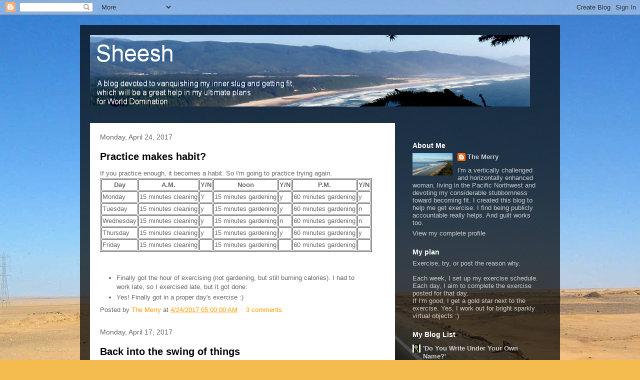

--- FILE ---
content_type: text/html; charset=UTF-8
request_url: https://blogsheesh.blogspot.com/
body_size: 24630
content:
<!DOCTYPE html>
<html class='v2' dir='ltr' lang='en'>
<head>
<link href='https://www.blogger.com/static/v1/widgets/335934321-css_bundle_v2.css' rel='stylesheet' type='text/css'/>
<meta content='width=1100' name='viewport'/>
<meta content='text/html; charset=UTF-8' http-equiv='Content-Type'/>
<meta content='blogger' name='generator'/>
<link href='https://blogsheesh.blogspot.com/favicon.ico' rel='icon' type='image/x-icon'/>
<link href='http://blogsheesh.blogspot.com/' rel='canonical'/>
<link rel="alternate" type="application/atom+xml" title="Sheesh - Atom" href="https://blogsheesh.blogspot.com/feeds/posts/default" />
<link rel="alternate" type="application/rss+xml" title="Sheesh - RSS" href="https://blogsheesh.blogspot.com/feeds/posts/default?alt=rss" />
<link rel="service.post" type="application/atom+xml" title="Sheesh - Atom" href="https://www.blogger.com/feeds/33059794/posts/default" />
<link rel="me" href="https://www.blogger.com/profile/09660495393832517684" />
<!--Can't find substitution for tag [blog.ieCssRetrofitLinks]-->
<meta content='http://blogsheesh.blogspot.com/' property='og:url'/>
<meta content='Sheesh' property='og:title'/>
<meta content='A blog devoted to getting fit, 
which will be a great help in my ultimate plans for World Domination.' property='og:description'/>
<title>Sheesh</title>
<style id='page-skin-1' type='text/css'><!--
/*
-----------------------------------------------
Blogger Template Style
Name:     Travel
Designer: Sookhee Lee
URL:      www.plyfly.net
----------------------------------------------- */
/* Content
----------------------------------------------- */
body {
font: normal normal 13px 'Trebuchet MS',Trebuchet,sans-serif;
color: #666666;
background: #f4bc4f url(//themes.googleusercontent.com/image?id=0BwVBOzw_-hbMMDYxYTU0MmQtZTA5Yi00MTIwLTk3ZjktZWI4MzJhMDQyOTIy) repeat fixed top center;
}
html body .region-inner {
min-width: 0;
max-width: 100%;
width: auto;
}
a:link {
text-decoration:none;
color: #ff9900;
}
a:visited {
text-decoration:none;
color: #b87209;
}
a:hover {
text-decoration:underline;
color: #ff9900;
}
.content-outer .content-cap-top {
height: 0;
background: transparent none repeat-x scroll top center;
}
.content-outer {
margin: 0 auto;
padding-top: 20px;
}
.content-inner {
background: transparent url(https://resources.blogblog.com/blogblog/data/1kt/travel/bg_black_70.png) repeat scroll top left;
background-position: left -0;
background-color: transparent;
padding: 20px;
}
.main-inner .date-outer {
margin-bottom: 2em;
}
/* Header
----------------------------------------------- */
.header-inner .Header .titlewrapper,
.header-inner .Header .descriptionwrapper {
padding-left: 10px;
padding-right: 10px;
}
.Header h1 {
font: normal normal 60px 'Trebuchet MS',Trebuchet,sans-serif;
color: #ffffff;
}
.Header h1 a {
color: #ffffff;
}
.Header .description {
color: #666666;
font-size: 130%;
}
/* Tabs
----------------------------------------------- */
.tabs-inner {
margin: 1em 0 0;
padding: 0;
}
.tabs-inner .section {
margin: 0;
}
.tabs-inner .widget ul {
padding: 0;
background: transparent url(https://resources.blogblog.com/blogblog/data/1kt/travel/bg_black_50.png) repeat scroll top center;
}
.tabs-inner .widget li {
border: none;
}
.tabs-inner .widget li a {
display: inline-block;
padding: 1em 1.5em;
color: #ffffff;
font: normal bold 16px 'Trebuchet MS',Trebuchet,sans-serif;
}
.tabs-inner .widget li.selected a,
.tabs-inner .widget li a:hover {
position: relative;
z-index: 1;
background: transparent url(https://resources.blogblog.com/blogblog/data/1kt/travel/bg_black_50.png) repeat scroll top center;
color: #ffffff;
}
/* Headings
----------------------------------------------- */
h2 {
font: normal bold 14px 'Trebuchet MS',Trebuchet,sans-serif;
color: #ffffff;
}
.main-inner h2.date-header {
font: normal normal 14px 'Trebuchet MS',Trebuchet,sans-serif;
color: #666666;
}
.footer-inner .widget h2,
.sidebar .widget h2 {
padding-bottom: .5em;
}
/* Main
----------------------------------------------- */
.main-inner {
padding: 20px 0;
}
.main-inner .column-center-inner {
padding: 20px 0;
}
.main-inner .column-center-inner .section {
margin: 0 20px;
}
.main-inner .column-right-inner {
margin-left: 20px;
}
.main-inner .fauxcolumn-right-outer .fauxcolumn-inner {
margin-left: 20px;
background: transparent none repeat scroll top left;
}
.main-inner .column-left-inner {
margin-right: 20px;
}
.main-inner .fauxcolumn-left-outer .fauxcolumn-inner {
margin-right: 20px;
background: transparent none repeat scroll top left;
}
.main-inner .column-left-inner,
.main-inner .column-right-inner {
padding: 15px 0;
}
/* Posts
----------------------------------------------- */
h3.post-title {
margin-top: 20px;
}
h3.post-title a {
font: normal bold 20px 'Trebuchet MS',Trebuchet,sans-serif;
color: #000000;
}
h3.post-title a:hover {
text-decoration: underline;
}
.main-inner .column-center-outer {
background: #ffffff none repeat scroll top left;
_background-image: none;
}
.post-body {
line-height: 1.4;
position: relative;
}
.post-header {
margin: 0 0 1em;
line-height: 1.6;
}
.post-footer {
margin: .5em 0;
line-height: 1.6;
}
#blog-pager {
font-size: 140%;
}
#comments {
background: #cccccc none repeat scroll top center;
padding: 15px;
}
#comments .comment-author {
padding-top: 1.5em;
}
#comments h4,
#comments .comment-author a,
#comments .comment-timestamp a {
color: #000000;
}
#comments .comment-author:first-child {
padding-top: 0;
border-top: none;
}
.avatar-image-container {
margin: .2em 0 0;
}
/* Comments
----------------------------------------------- */
#comments a {
color: #000000;
}
.comments .comments-content .icon.blog-author {
background-repeat: no-repeat;
background-image: url([data-uri]);
}
.comments .comments-content .loadmore a {
border-top: 1px solid #000000;
border-bottom: 1px solid #000000;
}
.comments .comment-thread.inline-thread {
background: #ffffff;
}
.comments .continue {
border-top: 2px solid #000000;
}
/* Widgets
----------------------------------------------- */
.sidebar .widget {
border-bottom: 2px solid transparent;
padding-bottom: 10px;
margin: 10px 0;
}
.sidebar .widget:first-child {
margin-top: 0;
}
.sidebar .widget:last-child {
border-bottom: none;
margin-bottom: 0;
padding-bottom: 0;
}
.footer-inner .widget,
.sidebar .widget {
font: normal normal 13px 'Trebuchet MS',Trebuchet,sans-serif;
color: #cccccc;
}
.sidebar .widget a:link {
color: #cccccc;
text-decoration: none;
}
.sidebar .widget a:visited {
color: #b87209;
}
.sidebar .widget a:hover {
color: #cccccc;
text-decoration: underline;
}
.footer-inner .widget a:link {
color: #ff9900;
text-decoration: none;
}
.footer-inner .widget a:visited {
color: #b87209;
}
.footer-inner .widget a:hover {
color: #ff9900;
text-decoration: underline;
}
.widget .zippy {
color: #ffffff;
}
.footer-inner {
background: transparent none repeat scroll top center;
}
/* Mobile
----------------------------------------------- */
body.mobile  {
background-size: 100% auto;
}
body.mobile .AdSense {
margin: 0 -10px;
}
.mobile .body-fauxcolumn-outer {
background: transparent none repeat scroll top left;
}
.mobile .footer-inner .widget a:link {
color: #cccccc;
text-decoration: none;
}
.mobile .footer-inner .widget a:visited {
color: #b87209;
}
.mobile-post-outer a {
color: #000000;
}
.mobile-link-button {
background-color: #ff9900;
}
.mobile-link-button a:link, .mobile-link-button a:visited {
color: #ffffff;
}
.mobile-index-contents {
color: #666666;
}
.mobile .tabs-inner .PageList .widget-content {
background: transparent url(https://resources.blogblog.com/blogblog/data/1kt/travel/bg_black_50.png) repeat scroll top center;
color: #ffffff;
}
.mobile .tabs-inner .PageList .widget-content .pagelist-arrow {
border-left: 1px solid #ffffff;
}

--></style>
<style id='template-skin-1' type='text/css'><!--
body {
min-width: 960px;
}
.content-outer, .content-fauxcolumn-outer, .region-inner {
min-width: 960px;
max-width: 960px;
_width: 960px;
}
.main-inner .columns {
padding-left: 0;
padding-right: 310px;
}
.main-inner .fauxcolumn-center-outer {
left: 0;
right: 310px;
/* IE6 does not respect left and right together */
_width: expression(this.parentNode.offsetWidth -
parseInt("0") -
parseInt("310px") + 'px');
}
.main-inner .fauxcolumn-left-outer {
width: 0;
}
.main-inner .fauxcolumn-right-outer {
width: 310px;
}
.main-inner .column-left-outer {
width: 0;
right: 100%;
margin-left: -0;
}
.main-inner .column-right-outer {
width: 310px;
margin-right: -310px;
}
#layout {
min-width: 0;
}
#layout .content-outer {
min-width: 0;
width: 800px;
}
#layout .region-inner {
min-width: 0;
width: auto;
}
body#layout div.add_widget {
padding: 8px;
}
body#layout div.add_widget a {
margin-left: 32px;
}
--></style>
<style>
    body {background-image:url(\/\/themes.googleusercontent.com\/image?id=0BwVBOzw_-hbMMDYxYTU0MmQtZTA5Yi00MTIwLTk3ZjktZWI4MzJhMDQyOTIy);}
    
@media (max-width: 200px) { body {background-image:url(\/\/themes.googleusercontent.com\/image?id=0BwVBOzw_-hbMMDYxYTU0MmQtZTA5Yi00MTIwLTk3ZjktZWI4MzJhMDQyOTIy&options=w200);}}
@media (max-width: 400px) and (min-width: 201px) { body {background-image:url(\/\/themes.googleusercontent.com\/image?id=0BwVBOzw_-hbMMDYxYTU0MmQtZTA5Yi00MTIwLTk3ZjktZWI4MzJhMDQyOTIy&options=w400);}}
@media (max-width: 800px) and (min-width: 401px) { body {background-image:url(\/\/themes.googleusercontent.com\/image?id=0BwVBOzw_-hbMMDYxYTU0MmQtZTA5Yi00MTIwLTk3ZjktZWI4MzJhMDQyOTIy&options=w800);}}
@media (max-width: 1200px) and (min-width: 801px) { body {background-image:url(\/\/themes.googleusercontent.com\/image?id=0BwVBOzw_-hbMMDYxYTU0MmQtZTA5Yi00MTIwLTk3ZjktZWI4MzJhMDQyOTIy&options=w1200);}}
/* Last tag covers anything over one higher than the previous max-size cap. */
@media (min-width: 1201px) { body {background-image:url(\/\/themes.googleusercontent.com\/image?id=0BwVBOzw_-hbMMDYxYTU0MmQtZTA5Yi00MTIwLTk3ZjktZWI4MzJhMDQyOTIy&options=w1600);}}
  </style>
<link href='https://www.blogger.com/dyn-css/authorization.css?targetBlogID=33059794&amp;zx=87dbbe43-8a4a-40ae-b1f0-9365803c7dcb' media='none' onload='if(media!=&#39;all&#39;)media=&#39;all&#39;' rel='stylesheet'/><noscript><link href='https://www.blogger.com/dyn-css/authorization.css?targetBlogID=33059794&amp;zx=87dbbe43-8a4a-40ae-b1f0-9365803c7dcb' rel='stylesheet'/></noscript>
<meta name='google-adsense-platform-account' content='ca-host-pub-1556223355139109'/>
<meta name='google-adsense-platform-domain' content='blogspot.com'/>

</head>
<body class='loading variant-road'>
<div class='navbar section' id='navbar' name='Navbar'><div class='widget Navbar' data-version='1' id='Navbar1'><script type="text/javascript">
    function setAttributeOnload(object, attribute, val) {
      if(window.addEventListener) {
        window.addEventListener('load',
          function(){ object[attribute] = val; }, false);
      } else {
        window.attachEvent('onload', function(){ object[attribute] = val; });
      }
    }
  </script>
<div id="navbar-iframe-container"></div>
<script type="text/javascript" src="https://apis.google.com/js/platform.js"></script>
<script type="text/javascript">
      gapi.load("gapi.iframes:gapi.iframes.style.bubble", function() {
        if (gapi.iframes && gapi.iframes.getContext) {
          gapi.iframes.getContext().openChild({
              url: 'https://www.blogger.com/navbar/33059794?origin\x3dhttps://blogsheesh.blogspot.com',
              where: document.getElementById("navbar-iframe-container"),
              id: "navbar-iframe"
          });
        }
      });
    </script><script type="text/javascript">
(function() {
var script = document.createElement('script');
script.type = 'text/javascript';
script.src = '//pagead2.googlesyndication.com/pagead/js/google_top_exp.js';
var head = document.getElementsByTagName('head')[0];
if (head) {
head.appendChild(script);
}})();
</script>
</div></div>
<div itemscope='itemscope' itemtype='http://schema.org/Blog' style='display: none;'>
<meta content='Sheesh' itemprop='name'/>
</div>
<div class='body-fauxcolumns'>
<div class='fauxcolumn-outer body-fauxcolumn-outer'>
<div class='cap-top'>
<div class='cap-left'></div>
<div class='cap-right'></div>
</div>
<div class='fauxborder-left'>
<div class='fauxborder-right'></div>
<div class='fauxcolumn-inner'>
</div>
</div>
<div class='cap-bottom'>
<div class='cap-left'></div>
<div class='cap-right'></div>
</div>
</div>
</div>
<div class='content'>
<div class='content-fauxcolumns'>
<div class='fauxcolumn-outer content-fauxcolumn-outer'>
<div class='cap-top'>
<div class='cap-left'></div>
<div class='cap-right'></div>
</div>
<div class='fauxborder-left'>
<div class='fauxborder-right'></div>
<div class='fauxcolumn-inner'>
</div>
</div>
<div class='cap-bottom'>
<div class='cap-left'></div>
<div class='cap-right'></div>
</div>
</div>
</div>
<div class='content-outer'>
<div class='content-cap-top cap-top'>
<div class='cap-left'></div>
<div class='cap-right'></div>
</div>
<div class='fauxborder-left content-fauxborder-left'>
<div class='fauxborder-right content-fauxborder-right'></div>
<div class='content-inner'>
<header>
<div class='header-outer'>
<div class='header-cap-top cap-top'>
<div class='cap-left'></div>
<div class='cap-right'></div>
</div>
<div class='fauxborder-left header-fauxborder-left'>
<div class='fauxborder-right header-fauxborder-right'></div>
<div class='region-inner header-inner'>
<div class='header section' id='header' name='Header'><div class='widget Header' data-version='1' id='Header1'>
<div id='header-inner'>
<a href='https://blogsheesh.blogspot.com/' style='display: block'>
<img alt='Sheesh' height='143px; ' id='Header1_headerimg' src='https://blogger.googleusercontent.com/img/b/R29vZ2xl/AVvXsEiwhsNOkPlpdyuqEkfJghgvs6L886fHaRNSaVtxycKN_9pw-Smhy51_7DPqhYdUpfZXKlswy8dvMDZtwdcQ3di02GgxnL6mV0coYoNulyeFIutWRlVgjyz4og9Alil96F9zdLr_EQ/s880/capeLookoutHeader6.png' style='display: block' width='880px; '/>
</a>
</div>
</div></div>
</div>
</div>
<div class='header-cap-bottom cap-bottom'>
<div class='cap-left'></div>
<div class='cap-right'></div>
</div>
</div>
</header>
<div class='tabs-outer'>
<div class='tabs-cap-top cap-top'>
<div class='cap-left'></div>
<div class='cap-right'></div>
</div>
<div class='fauxborder-left tabs-fauxborder-left'>
<div class='fauxborder-right tabs-fauxborder-right'></div>
<div class='region-inner tabs-inner'>
<div class='tabs no-items section' id='crosscol' name='Cross-Column'></div>
<div class='tabs no-items section' id='crosscol-overflow' name='Cross-Column 2'></div>
</div>
</div>
<div class='tabs-cap-bottom cap-bottom'>
<div class='cap-left'></div>
<div class='cap-right'></div>
</div>
</div>
<div class='main-outer'>
<div class='main-cap-top cap-top'>
<div class='cap-left'></div>
<div class='cap-right'></div>
</div>
<div class='fauxborder-left main-fauxborder-left'>
<div class='fauxborder-right main-fauxborder-right'></div>
<div class='region-inner main-inner'>
<div class='columns fauxcolumns'>
<div class='fauxcolumn-outer fauxcolumn-center-outer'>
<div class='cap-top'>
<div class='cap-left'></div>
<div class='cap-right'></div>
</div>
<div class='fauxborder-left'>
<div class='fauxborder-right'></div>
<div class='fauxcolumn-inner'>
</div>
</div>
<div class='cap-bottom'>
<div class='cap-left'></div>
<div class='cap-right'></div>
</div>
</div>
<div class='fauxcolumn-outer fauxcolumn-left-outer'>
<div class='cap-top'>
<div class='cap-left'></div>
<div class='cap-right'></div>
</div>
<div class='fauxborder-left'>
<div class='fauxborder-right'></div>
<div class='fauxcolumn-inner'>
</div>
</div>
<div class='cap-bottom'>
<div class='cap-left'></div>
<div class='cap-right'></div>
</div>
</div>
<div class='fauxcolumn-outer fauxcolumn-right-outer'>
<div class='cap-top'>
<div class='cap-left'></div>
<div class='cap-right'></div>
</div>
<div class='fauxborder-left'>
<div class='fauxborder-right'></div>
<div class='fauxcolumn-inner'>
</div>
</div>
<div class='cap-bottom'>
<div class='cap-left'></div>
<div class='cap-right'></div>
</div>
</div>
<!-- corrects IE6 width calculation -->
<div class='columns-inner'>
<div class='column-center-outer'>
<div class='column-center-inner'>
<div class='main section' id='main' name='Main'><div class='widget Blog' data-version='1' id='Blog1'>
<div class='blog-posts hfeed'>

          <div class="date-outer">
        
<h2 class='date-header'><span>Monday, April 24, 2017</span></h2>

          <div class="date-posts">
        
<div class='post-outer'>
<div class='post hentry uncustomized-post-template' itemprop='blogPost' itemscope='itemscope' itemtype='http://schema.org/BlogPosting'>
<meta content='33059794' itemprop='blogId'/>
<meta content='7877912163801546983' itemprop='postId'/>
<a name='7877912163801546983'></a>
<h3 class='post-title entry-title' itemprop='name'>
<a href='https://blogsheesh.blogspot.com/2017/04/practice-makes-habit.html'>Practice makes habit?</a>
</h3>
<div class='post-header'>
<div class='post-header-line-1'></div>
</div>
<div class='post-body entry-content' id='post-body-7877912163801546983' itemprop='description articleBody'>
If you practice enough, it becomes a habit.
So I'm going to practice trying again.

<br />
<table border="1">
<tbody>
<tr>
<th>Day</th><th>A.M.</th><th>Y/N</th><th>Noon</th><th>Y/N</th><th>P.M.</th><th>Y/N</th>
</tr>
<tr>
<td>Monday</td><td>15 minutes cleaning</td><td>Y</td><td>15 minutes gardening</td><td>y</td><td>60 minutes gardening</td><td>y</td>
</tr>
<tr>
<td>Tuesday</td><td>15 minutes cleaning</td><td>y</td><td>15 minutes gardening</td><td>y</td><td>60 minutes gardening</td><td>n</td>
</tr>
<tr>
<td>Wednesday</td><td>15 minutes cleaning</td><td>y</td><td>15 minutes gardening</td><td>n</td><td>60 minutes gardening</td><td>n</td>
</tr>
<tr>
<td>Thursday</td><td>15 minutes cleaning</td><td>y</td><td>15 minutes gardening</td><td>y</td><td>60 minutes gardening</td><td>y</td>
</tr>
<tr>
<td>Friday</td><td>15 minutes cleaning</td><td><br /></td><td>15 minutes gardening</td><td><br /></td><td>60 minutes gardening</td><td><br /></td>
</tr>
</tbody></table>
<br />
<br />
<ul>
<li>Finally got the hour of exercising (not gardening, but still burning calories). I had to work late, so I exercised late, but it got done.</li>
<li>Yes! Finally got in a proper day's exercise :)</li>
</ul>
<div style='clear: both;'></div>
</div>
<div class='post-footer'>
<div class='post-footer-line post-footer-line-1'>
<span class='post-author vcard'>
Posted by
<span class='fn' itemprop='author' itemscope='itemscope' itemtype='http://schema.org/Person'>
<meta content='https://www.blogger.com/profile/09660495393832517684' itemprop='url'/>
<a class='g-profile' href='https://www.blogger.com/profile/09660495393832517684' rel='author' title='author profile'>
<span itemprop='name'>The Merry</span>
</a>
</span>
</span>
<span class='post-timestamp'>
at
<meta content='http://blogsheesh.blogspot.com/2017/04/practice-makes-habit.html' itemprop='url'/>
<a class='timestamp-link' href='https://blogsheesh.blogspot.com/2017/04/practice-makes-habit.html' rel='bookmark' title='permanent link'><abbr class='published' itemprop='datePublished' title='2017-04-24T05:00:00-07:00'>4/24/2017 05:00:00 AM</abbr></a>
</span>
<span class='post-comment-link'>
<a class='comment-link' href='https://www.blogger.com/comment/fullpage/post/33059794/7877912163801546983' onclick='javascript:window.open(this.href, "bloggerPopup", "toolbar=0,location=0,statusbar=1,menubar=0,scrollbars=yes,width=640,height=500"); return false;'>
3 comments:
  </a>
</span>
<span class='post-icons'>
<span class='item-control blog-admin pid-1405198184'>
<a href='https://www.blogger.com/post-edit.g?blogID=33059794&postID=7877912163801546983&from=pencil' title='Edit Post'>
<img alt='' class='icon-action' height='18' src='https://resources.blogblog.com/img/icon18_edit_allbkg.gif' width='18'/>
</a>
</span>
</span>
<div class='post-share-buttons goog-inline-block'>
</div>
</div>
<div class='post-footer-line post-footer-line-2'>
<span class='post-labels'>
</span>
</div>
<div class='post-footer-line post-footer-line-3'>
<span class='post-location'>
</span>
</div>
</div>
</div>
</div>

          </div></div>
        

          <div class="date-outer">
        
<h2 class='date-header'><span>Monday, April 17, 2017</span></h2>

          <div class="date-posts">
        
<div class='post-outer'>
<div class='post hentry uncustomized-post-template' itemprop='blogPost' itemscope='itemscope' itemtype='http://schema.org/BlogPosting'>
<meta content='https://upload.wikimedia.org/wikipedia/commons/a/ad/Wave_Swinger.jpg' itemprop='image_url'/>
<meta content='33059794' itemprop='blogId'/>
<meta content='8752040768366375523' itemprop='postId'/>
<a name='8752040768366375523'></a>
<h3 class='post-title entry-title' itemprop='name'>
<a href='https://blogsheesh.blogspot.com/2017/04/back-into-swing-of-things.html'>Back into the swing of things</a>
</h3>
<div class='post-header'>
<div class='post-header-line-1'></div>
</div>
<div class='post-body entry-content' id='post-body-8752040768366375523' itemprop='description articleBody'>
<a href="https://commons.wikimedia.org/wiki/File%3AWave_Swinger.jpg" title="By Wildcat1 at English Wikipedia [Public domain], via Wikimedia Commons"><img alt="Wave Swinger" height="267" src="https://upload.wikimedia.org/wikipedia/commons/a/ad/Wave_Swinger.jpg" width="400" /></a>
<br />
Okay. A new week, a new start. I am going to try to go back to a more regular schedule. If I sound doubtful, it's because I'm not caught up on sleep and inconsequential details like that. But perhaps habit will get me back into the swing of things. Once I start exercising, it's easier to keep going.<br />
I hope your week is going to go swingingly!<br />
<table border="1">
<tbody>
<tr>
<th>Day</th><th>A.M.</th><th>Y/N</th><th>Noon</th><th>Y/N</th><th>P.M.</th><th>Y/N</th>
</tr>
<tr>
<td>Monday</td><td>15 minutes cleaning</td><td>y</td><td>15 minutes gardening</td><td>y</td><td>60 minutes gardening</td><td>n</td>
</tr>
<tr>
<td>Tuesday</td><td>15 minutes cleaning</td><td>n</td><td>15 minutes gardening</td><td>y</td><td>60 minutes gardening</td><td>n</td>
</tr>
<tr>
<td>Wednesday</td><td>15 minutes cleaning</td><td>y</td><td>15 minutes gardening</td><td>y</td><td>60 minutes gardening</td><td>n</td>
</tr>
<tr>
<td>Thursday</td><td>15 minutes cleaning</td><td>n</td><td>15 minutes gardening</td><td>y</td><td>60 minutes gardening</td><td>n</td>
</tr>
<tr>
<td>Friday</td><td>15 minutes cleaning</td><td>n</td><td>15 minutes gardening</td><td>n</td><td>60 minutes gardening</td><td>n</td>
</tr>
</tbody></table>
<br />
Not so good. Lots of pressure to Get Work Done! Now! We Have Deadlines! The trouble with that is that this is the third project in a row that's used that line and it's getting old. Or I'm getting old. Or both. Fighting back.<br />
<br />
<div style='clear: both;'></div>
</div>
<div class='post-footer'>
<div class='post-footer-line post-footer-line-1'>
<span class='post-author vcard'>
Posted by
<span class='fn' itemprop='author' itemscope='itemscope' itemtype='http://schema.org/Person'>
<meta content='https://www.blogger.com/profile/09660495393832517684' itemprop='url'/>
<a class='g-profile' href='https://www.blogger.com/profile/09660495393832517684' rel='author' title='author profile'>
<span itemprop='name'>The Merry</span>
</a>
</span>
</span>
<span class='post-timestamp'>
at
<meta content='http://blogsheesh.blogspot.com/2017/04/back-into-swing-of-things.html' itemprop='url'/>
<a class='timestamp-link' href='https://blogsheesh.blogspot.com/2017/04/back-into-swing-of-things.html' rel='bookmark' title='permanent link'><abbr class='published' itemprop='datePublished' title='2017-04-17T05:00:00-07:00'>4/17/2017 05:00:00 AM</abbr></a>
</span>
<span class='post-comment-link'>
<a class='comment-link' href='https://www.blogger.com/comment/fullpage/post/33059794/8752040768366375523' onclick='javascript:window.open(this.href, "bloggerPopup", "toolbar=0,location=0,statusbar=1,menubar=0,scrollbars=yes,width=640,height=500"); return false;'>
1 comment:
  </a>
</span>
<span class='post-icons'>
<span class='item-control blog-admin pid-1405198184'>
<a href='https://www.blogger.com/post-edit.g?blogID=33059794&postID=8752040768366375523&from=pencil' title='Edit Post'>
<img alt='' class='icon-action' height='18' src='https://resources.blogblog.com/img/icon18_edit_allbkg.gif' width='18'/>
</a>
</span>
</span>
<div class='post-share-buttons goog-inline-block'>
</div>
</div>
<div class='post-footer-line post-footer-line-2'>
<span class='post-labels'>
</span>
</div>
<div class='post-footer-line post-footer-line-3'>
<span class='post-location'>
</span>
</div>
</div>
</div>
</div>

          </div></div>
        

          <div class="date-outer">
        
<h2 class='date-header'><span>Sunday, April 09, 2017</span></h2>

          <div class="date-posts">
        
<div class='post-outer'>
<div class='post hentry uncustomized-post-template' itemprop='blogPost' itemscope='itemscope' itemtype='http://schema.org/BlogPosting'>
<meta content='33059794' itemprop='blogId'/>
<meta content='610391966873931996' itemprop='postId'/>
<a name='610391966873931996'></a>
<h3 class='post-title entry-title' itemprop='name'>
<a href='https://blogsheesh.blogspot.com/2017/04/holy-week-aka-wholly-overloaded-week.html'>Holy Week, a.k.a. Wholly Overloaded Week</a>
</h3>
<div class='post-header'>
<div class='post-header-line-1'></div>
</div>
<div class='post-body entry-content' id='post-body-610391966873931996' itemprop='description articleBody'>
Things look ominous. 
I'm scheduled to work a series of 15+ hours days this week. The database I'm working in at the moment <i>has</i> to be accessed through a wired network. I cannot use my laptop via a wireless connection. And I have a two bedroom house, the second "bedroom" is my office. It's where my computer network is set up. Everywhere else in the house, the Internet is accessible only through wireless.<br />
And my niece just texted me to ask if she and her family could come stay this week.<br />
On the plus side, I was honest with her. On the negative side, I think I've hurt her feelings. (She's never seen my house. I did try to describe it, but I'm not sure she quite believed me.) I temporized by saying that work would probably ease up by the end of the week, if she wanted to come by then.<br />
So I might have to play hostess at the end of the week, when hopefully things will be less hectic. Which means I have to take time to clean the house, get in groceries, mow the lawn, trim the borders, and still work 15+ hours... oh all right. I'm whining. I know I'm whining. I should get a more reasonable job or find a way to explain things more clearly to my family in a way that does not hurt their feelings. Or become a tougher person. <br />
Somehow, I will get through this week.

<br />
<table border="1">
<tbody>
<tr>
<th>Day</th><th>A.M.</th><th>Y/N</th><th>Noon</th><th>Y/N</th><th>P.M.</th><th>Y/N</th>
</tr>
<tr>
<td>Monday</td><td>15 minutes cleaning</td><td>Y</td><td>15 minutes gardening</td><td>y</td><td>15 minutes gardening</td><td>Y</td>
</tr>
<tr>
<td>Tuesday</td><td>15 minutes cleaning</td><td>N</td><td>15 minutes gardening</td><td>N</td><td>15 minutes gardening</td><td>N</td>
</tr>
<tr>
<td>Wednesday</td><td>15 minutes cleaning</td><td>Y</td><td>15 minutes gardening</td><td>N</td><td>15 minutes gardening</td><td>N</td>
</tr>
<tr>
<td>Thursday</td><td>15 minutes cleaning</td><td>N</td><td>15 minutes gardening</td><td>Y</td><td>15 minutes gardening</td><td>N</td>
</tr>
<tr>
<td>Friday</td><td>15 minutes cleaning</td><td>N</td><td>15 minutes gardening</td><td>N</td><td>15 minutes gardening</td><td>N</td>
</tr>
</tbody></table>
<br>
Well, I knew it would be brutal. But at least it's over. Next week will surely be easier. I hope.
<div style='clear: both;'></div>
</div>
<div class='post-footer'>
<div class='post-footer-line post-footer-line-1'>
<span class='post-author vcard'>
Posted by
<span class='fn' itemprop='author' itemscope='itemscope' itemtype='http://schema.org/Person'>
<meta content='https://www.blogger.com/profile/09660495393832517684' itemprop='url'/>
<a class='g-profile' href='https://www.blogger.com/profile/09660495393832517684' rel='author' title='author profile'>
<span itemprop='name'>The Merry</span>
</a>
</span>
</span>
<span class='post-timestamp'>
at
<meta content='http://blogsheesh.blogspot.com/2017/04/holy-week-aka-wholly-overloaded-week.html' itemprop='url'/>
<a class='timestamp-link' href='https://blogsheesh.blogspot.com/2017/04/holy-week-aka-wholly-overloaded-week.html' rel='bookmark' title='permanent link'><abbr class='published' itemprop='datePublished' title='2017-04-09T11:43:00-07:00'>4/09/2017 11:43:00 AM</abbr></a>
</span>
<span class='post-comment-link'>
<a class='comment-link' href='https://www.blogger.com/comment/fullpage/post/33059794/610391966873931996' onclick='javascript:window.open(this.href, "bloggerPopup", "toolbar=0,location=0,statusbar=1,menubar=0,scrollbars=yes,width=640,height=500"); return false;'>
4 comments:
  </a>
</span>
<span class='post-icons'>
<span class='item-control blog-admin pid-1405198184'>
<a href='https://www.blogger.com/post-edit.g?blogID=33059794&postID=610391966873931996&from=pencil' title='Edit Post'>
<img alt='' class='icon-action' height='18' src='https://resources.blogblog.com/img/icon18_edit_allbkg.gif' width='18'/>
</a>
</span>
</span>
<div class='post-share-buttons goog-inline-block'>
</div>
</div>
<div class='post-footer-line post-footer-line-2'>
<span class='post-labels'>
</span>
</div>
<div class='post-footer-line post-footer-line-3'>
<span class='post-location'>
</span>
</div>
</div>
</div>
</div>

          </div></div>
        

          <div class="date-outer">
        
<h2 class='date-header'><span>Monday, April 03, 2017</span></h2>

          <div class="date-posts">
        
<div class='post-outer'>
<div class='post hentry uncustomized-post-template' itemprop='blogPost' itemscope='itemscope' itemtype='http://schema.org/BlogPosting'>
<meta content='https://upload.wikimedia.org/wikipedia/commons/thumb/b/b6/%22my_way%22_%283363960572%29.jpg/512px-%22my_way%22_%283363960572%29.jpg' itemprop='image_url'/>
<meta content='33059794' itemprop='blogId'/>
<meta content='3858604233610386110' itemprop='postId'/>
<a name='3858604233610386110'></a>
<h3 class='post-title entry-title' itemprop='name'>
<a href='https://blogsheesh.blogspot.com/2017/04/i-could-get-so-much-done-if-i-didnt.html'>I could get so much done if I didn't have to work</a>
</h3>
<div class='post-header'>
<div class='post-header-line-1'></div>
</div>
<div class='post-body entry-content' id='post-body-3858604233610386110' itemprop='description articleBody'>
<a><img alt="" class=" aligncenter" height="265" my="" src="https://upload.wikimedia.org/wikipedia/commons/thumb/b/b6/%22my_way%22_%283363960572%29.jpg/512px-%22my_way%22_%283363960572%29.jpg" way="" width="400" /></a>
<br />
<br />
<br />
I arise in the morning torn between a desire to improve the world and a desire to enjoy the world. This makes it hard to plan the day. <br />
- E. B. White
<br />
<br />
I could get so much done if people didn't insist upon asking me to get work done.
Okay, whine over. 
(For now. You know I'm not really done.)

<br />
<br />
<table border="1">
<tbody>
<tr>
<th>Day</th><th>A.M.</th><th>Y/N</th><th>Noon</th><th>Y/N</th><th>P.M.</th><th>Y/N</th>
</tr>
<tr>
<td>Monday</td><td>15 minutes cleaning</td><td>Y</td><td>15 minutes gardening</td><td>Y</td><td>60 minutes gardening</td><td>Y</td>
</tr>
<tr>
<td>Tuesday</td><td>15 minutes cleaning</td><td>Y</td><td>15 minutes gardening</td><td>Y</td><td>60 minutes gardening</td><td>Y</td>
</tr>
<tr>
<td>Wednesday</td><td>15 minutes cleaning</td><td>Y</td><td>15 minutes gardening</td><td>Y</td><td>60 minutes gardening</td><td>Y</td>
</tr>
<tr>
<td>Thursday</td><td>15 minutes cleaning</td><td>Y</td><td>15 minutes gardening</td><td>y</td><td>60 minutes gardening</td><td>y</td>
</tr>
<tr>
<td>Friday</td><td>15 minutes cleaning</td><td>N</td><td>15 minutes gardening</td><td>Y</td><td>60 minutes gardening</td><td>N</td>
</tr>
</tbody></table>
<div style='clear: both;'></div>
</div>
<div class='post-footer'>
<div class='post-footer-line post-footer-line-1'>
<span class='post-author vcard'>
Posted by
<span class='fn' itemprop='author' itemscope='itemscope' itemtype='http://schema.org/Person'>
<meta content='https://www.blogger.com/profile/09660495393832517684' itemprop='url'/>
<a class='g-profile' href='https://www.blogger.com/profile/09660495393832517684' rel='author' title='author profile'>
<span itemprop='name'>The Merry</span>
</a>
</span>
</span>
<span class='post-timestamp'>
at
<meta content='http://blogsheesh.blogspot.com/2017/04/i-could-get-so-much-done-if-i-didnt.html' itemprop='url'/>
<a class='timestamp-link' href='https://blogsheesh.blogspot.com/2017/04/i-could-get-so-much-done-if-i-didnt.html' rel='bookmark' title='permanent link'><abbr class='published' itemprop='datePublished' title='2017-04-03T05:30:00-07:00'>4/03/2017 05:30:00 AM</abbr></a>
</span>
<span class='post-comment-link'>
<a class='comment-link' href='https://www.blogger.com/comment/fullpage/post/33059794/3858604233610386110' onclick='javascript:window.open(this.href, "bloggerPopup", "toolbar=0,location=0,statusbar=1,menubar=0,scrollbars=yes,width=640,height=500"); return false;'>
2 comments:
  </a>
</span>
<span class='post-icons'>
<span class='item-control blog-admin pid-1405198184'>
<a href='https://www.blogger.com/post-edit.g?blogID=33059794&postID=3858604233610386110&from=pencil' title='Edit Post'>
<img alt='' class='icon-action' height='18' src='https://resources.blogblog.com/img/icon18_edit_allbkg.gif' width='18'/>
</a>
</span>
</span>
<div class='post-share-buttons goog-inline-block'>
</div>
</div>
<div class='post-footer-line post-footer-line-2'>
<span class='post-labels'>
</span>
</div>
<div class='post-footer-line post-footer-line-3'>
<span class='post-location'>
</span>
</div>
</div>
</div>
</div>

          </div></div>
        

          <div class="date-outer">
        
<h2 class='date-header'><span>Monday, March 27, 2017</span></h2>

          <div class="date-posts">
        
<div class='post-outer'>
<div class='post hentry uncustomized-post-template' itemprop='blogPost' itemscope='itemscope' itemtype='http://schema.org/BlogPosting'>
<meta content='https://upload.wikimedia.org/wikipedia/commons/thumb/f/f6/Snarling_lion.jpg/512px-Snarling_lion.jpg' itemprop='image_url'/>
<meta content='33059794' itemprop='blogId'/>
<meta content='5798417115240329986' itemprop='postId'/>
<a name='5798417115240329986'></a>
<h3 class='post-title entry-title' itemprop='name'>
<a href='https://blogsheesh.blogspot.com/2017/03/seeing-progress-again.html'>Seeing progress again</a>
</h3>
<div class='post-header'>
<div class='post-header-line-1'></div>
</div>
<div class='post-body entry-content' id='post-body-5798417115240329986' itemprop='description articleBody'>
An update. For the past few months, I've been following the Pretty Good Diet (TM). 100% alcohol free, 90% meat free, 80% caffeine free, 57.0002% sugar free. All the green leafies I can swallow.<br />
It worked for a while. And by "a while" I mean a month.<br />
<br />
The weight loss stats:<br />
January: 9 pounds<br />
February: 1 pound<br />
<br />
Don't know about you, but to me that signifies a wee bit of a slow down. Something was off. So in March I started the part I was hoping to avoid. Yes, I started Writing It All Down. Everything calorie I ate. Every calorie I exercised. The lot. Plus, March being the start of Lent, I went 100% meat free and started fasting on Fridays.<br />
<br />
(Word to the wise: do not attempt to engage me in civil discourse on Fridays.)<br />
<br />
<table align="center" cellpadding="0" cellspacing="0" class="tr-caption-container" style="margin-left: auto; margin-right: auto; text-align: center;"><tbody>
<tr><td style="text-align: center;"><a href="https://commons.wikimedia.org/wiki/File%3ASnarling_lion.jpg" style="margin-left: auto; margin-right: auto;" title="By Aurelio Arias (Own work) [CC BY-SA 3.0 (http://creativecommons.org/licenses/by-sa/3.0)], via Wikimedia Commons"><img alt="Snarling lion" src="https://upload.wikimedia.org/wikipedia/commons/thumb/f/f6/Snarling_lion.jpg/512px-Snarling_lion.jpg" width="512" /></a></td></tr>
<tr><td class="tr-caption" style="text-align: center;">Me when I'm fasting</td></tr>
</tbody></table>
<br />
It ain't pretty, but <a href="https://intensivedietarymanagement.com/difference-calorie-restriction-fasting-fasting-27/">intermittent fasting</a> has definitely had an effect. So far, for March I'm down 8 pounds. (Yes, I know. Keeping it off is another matter. That is a problem for Future Merry.)<br />
<br />
This week, I HAVE to focus on getting the garden into shape. So I'm upping the gardening to every day, as much as I can fit in. Even though that means gardening in the rain. I am acting on faith that eventually, one day, if I'm very, very good, it WILL stop raining.<br />
<br />
<table border="1">
<tbody>
<tr>
<th>Day</th><th>A.M.</th><th>Y/N</th><th>Noon</th><th>Y/N</th><th>P.M.</th><th>Y/N</th>
</tr>
<tr>
<td>Monday</td><td>15 minutes cleaning</td><td>Y</td><td>15 minutes gardening</td><td>Y</td><td>60 minutes gardening</td><td>Y</td>
</tr>
<tr>
<td>Tuesday</td><td>15 minutes cleaning</td><td>N</td><td>15 minutes gardening</td><td>Y</td><td>60 minutes gardening</td><td>Y</td>
</tr>
<tr>
<td>Wednesday</td><td>15 minutes cleaning</td><td>Y</td><td>15 minutes gardening</td><td>Y</td><td>60 minutes gardening</td><td>Y</td>
</tr>
<tr>
<td>Thursday</td><td>15 minutes cleaning</td><td>n</td><td>15 minutes gardening</td><td>n</td><td>60 minutes gardening</td><td>n</td>
</tr>
<tr>
<td>Friday</td><td>15 minutes cleaning</td><td>n</td><td>15 minutes gardening</td><td>n</td><td>60 minutes gardening</td><td>y</td>
</tr>
</tbody></table>
Argh. A pox and a plague upon people who insist on back-to-back-to-back meetings. I should go back to trying to fit in exercise in the a.m., except that would defeat the goal of getting up from the desk every few hours.<br />
<br />
Work, work, work. No matter how much I do, there's always more. I let it get the best of me toward the end of the week, but that's okay. I'll try again next week.
<div style='clear: both;'></div>
</div>
<div class='post-footer'>
<div class='post-footer-line post-footer-line-1'>
<span class='post-author vcard'>
Posted by
<span class='fn' itemprop='author' itemscope='itemscope' itemtype='http://schema.org/Person'>
<meta content='https://www.blogger.com/profile/09660495393832517684' itemprop='url'/>
<a class='g-profile' href='https://www.blogger.com/profile/09660495393832517684' rel='author' title='author profile'>
<span itemprop='name'>The Merry</span>
</a>
</span>
</span>
<span class='post-timestamp'>
at
<meta content='http://blogsheesh.blogspot.com/2017/03/seeing-progress-again.html' itemprop='url'/>
<a class='timestamp-link' href='https://blogsheesh.blogspot.com/2017/03/seeing-progress-again.html' rel='bookmark' title='permanent link'><abbr class='published' itemprop='datePublished' title='2017-03-27T05:00:00-07:00'>3/27/2017 05:00:00 AM</abbr></a>
</span>
<span class='post-comment-link'>
<a class='comment-link' href='https://www.blogger.com/comment/fullpage/post/33059794/5798417115240329986' onclick='javascript:window.open(this.href, "bloggerPopup", "toolbar=0,location=0,statusbar=1,menubar=0,scrollbars=yes,width=640,height=500"); return false;'>
6 comments:
  </a>
</span>
<span class='post-icons'>
<span class='item-control blog-admin pid-1405198184'>
<a href='https://www.blogger.com/post-edit.g?blogID=33059794&postID=5798417115240329986&from=pencil' title='Edit Post'>
<img alt='' class='icon-action' height='18' src='https://resources.blogblog.com/img/icon18_edit_allbkg.gif' width='18'/>
</a>
</span>
</span>
<div class='post-share-buttons goog-inline-block'>
</div>
</div>
<div class='post-footer-line post-footer-line-2'>
<span class='post-labels'>
</span>
</div>
<div class='post-footer-line post-footer-line-3'>
<span class='post-location'>
</span>
</div>
</div>
</div>
</div>

          </div></div>
        

          <div class="date-outer">
        
<h2 class='date-header'><span>Monday, March 20, 2017</span></h2>

          <div class="date-posts">
        
<div class='post-outer'>
<div class='post hentry uncustomized-post-template' itemprop='blogPost' itemscope='itemscope' itemtype='http://schema.org/BlogPosting'>
<meta content='33059794' itemprop='blogId'/>
<meta content='7260834038621504336' itemprop='postId'/>
<a name='7260834038621504336'></a>
<h3 class='post-title entry-title' itemprop='name'>
<a href='https://blogsheesh.blogspot.com/2017/03/just-give-me-coffee-and-no-one-will-get.html'>Just give me the coffee and no one will get hurt</a>
</h3>
<div class='post-header'>
<div class='post-header-line-1'></div>
</div>
<div class='post-body entry-content' id='post-body-7260834038621504336' itemprop='description articleBody'>
Mondays would be all right if it weren't for the fact that people expect me to get up out of bed. And then to top it off, they expect me to work. Really. What were they thinking?
<br />
<br />
So I've been lax about blogging. I've actually managed to keep up with the exercising, more or less, but the cleaning/organizing has been neglected. The dust bunnies are gathering in the corner, waiting their moment to jump in and take over.<br />
<br />
Okay, I'll try this a bit differently.<br />
<br />
Schedule for the week:<br />
<br />
15 minutes cleaning<br />
<table border="1">
<tbody>
<tr>
<th>Day</th><th>A.M.</th><th>Y/N</th><th>Noon</th><th>Y/N</th><th>P.M.</th><th>Y/N</th>
</tr>
<tr>
<td>Monday</td><td>15 minutes cleaning</td><td>Yes!</td><td>15 minutes organizing</td><td>Yes!</td><td>60 minutes gardening</td><td>Yes!</td>
</tr>
<tr>
<td>Tuesday</td><td>15 minutes cleaning</td><td>Yes</td><td>15 minutes organizing</td><td>Yes!</td><td>60 minutes DVD</td><td>Yes</td>
</tr>
<tr>
<td>Wednesday</td><td>15 minutes cleaning</td><td>Yes!</td><td>15 minutes organizing</td><td>Yes</td><td>60 minutes gardening</td><td>Yes</td>
</tr>
<tr>
<td>Thursday</td><td>15 minutes cleaning</td><td>Yes</td><td>15 minutes organizing</td><td>Yes</td><td>60 minutes DVD</td><td>Semi-fail. 30 minutes</td>
</tr>
<tr>
<td>Friday</td><td>15 minutes cleaning</td><td>Yep</td><td>15 minutes organizing</td>Yep<td></td><td>60 minutes gardening</td><td>Well... 45 minutes. Game called due to rain.</td>
</tr>
</tbody></table>
<div style='clear: both;'></div>
</div>
<div class='post-footer'>
<div class='post-footer-line post-footer-line-1'>
<span class='post-author vcard'>
Posted by
<span class='fn' itemprop='author' itemscope='itemscope' itemtype='http://schema.org/Person'>
<meta content='https://www.blogger.com/profile/09660495393832517684' itemprop='url'/>
<a class='g-profile' href='https://www.blogger.com/profile/09660495393832517684' rel='author' title='author profile'>
<span itemprop='name'>The Merry</span>
</a>
</span>
</span>
<span class='post-timestamp'>
at
<meta content='http://blogsheesh.blogspot.com/2017/03/just-give-me-coffee-and-no-one-will-get.html' itemprop='url'/>
<a class='timestamp-link' href='https://blogsheesh.blogspot.com/2017/03/just-give-me-coffee-and-no-one-will-get.html' rel='bookmark' title='permanent link'><abbr class='published' itemprop='datePublished' title='2017-03-20T08:17:00-07:00'>3/20/2017 08:17:00 AM</abbr></a>
</span>
<span class='post-comment-link'>
<a class='comment-link' href='https://www.blogger.com/comment/fullpage/post/33059794/7260834038621504336' onclick='javascript:window.open(this.href, "bloggerPopup", "toolbar=0,location=0,statusbar=1,menubar=0,scrollbars=yes,width=640,height=500"); return false;'>
5 comments:
  </a>
</span>
<span class='post-icons'>
<span class='item-control blog-admin pid-1405198184'>
<a href='https://www.blogger.com/post-edit.g?blogID=33059794&postID=7260834038621504336&from=pencil' title='Edit Post'>
<img alt='' class='icon-action' height='18' src='https://resources.blogblog.com/img/icon18_edit_allbkg.gif' width='18'/>
</a>
</span>
</span>
<div class='post-share-buttons goog-inline-block'>
</div>
</div>
<div class='post-footer-line post-footer-line-2'>
<span class='post-labels'>
</span>
</div>
<div class='post-footer-line post-footer-line-3'>
<span class='post-location'>
</span>
</div>
</div>
</div>
</div>

          </div></div>
        

          <div class="date-outer">
        
<h2 class='date-header'><span>Friday, February 24, 2017</span></h2>

          <div class="date-posts">
        
<div class='post-outer'>
<div class='post hentry uncustomized-post-template' itemprop='blogPost' itemscope='itemscope' itemtype='http://schema.org/BlogPosting'>
<meta content='33059794' itemprop='blogId'/>
<meta content='6359847829831340509' itemprop='postId'/>
<a name='6359847829831340509'></a>
<h3 class='post-title entry-title' itemprop='name'>
<a href='https://blogsheesh.blogspot.com/2017/02/finally-friday.html'>Finally Friday</a>
</h3>
<div class='post-header'>
<div class='post-header-line-1'></div>
</div>
<div class='post-body entry-content' id='post-body-6359847829831340509' itemprop='description articleBody'>
<ul>
<li><b>early am</b>: 30 minutes exercise DVD, arms and abs</li>
<li><b>am</b>: Get up from the desk and clean something</li>
<li><b>noon</b>:Get up from the desk and prune something</li>
<li><b>pm</b>: 30 minutes gardening, 30 minutes walking</li>
<li><b>late pm</b>:30 minutes yoga</li>
</ul>
<div style='clear: both;'></div>
</div>
<div class='post-footer'>
<div class='post-footer-line post-footer-line-1'>
<span class='post-author vcard'>
Posted by
<span class='fn' itemprop='author' itemscope='itemscope' itemtype='http://schema.org/Person'>
<meta content='https://www.blogger.com/profile/09660495393832517684' itemprop='url'/>
<a class='g-profile' href='https://www.blogger.com/profile/09660495393832517684' rel='author' title='author profile'>
<span itemprop='name'>The Merry</span>
</a>
</span>
</span>
<span class='post-timestamp'>
at
<meta content='http://blogsheesh.blogspot.com/2017/02/finally-friday.html' itemprop='url'/>
<a class='timestamp-link' href='https://blogsheesh.blogspot.com/2017/02/finally-friday.html' rel='bookmark' title='permanent link'><abbr class='published' itemprop='datePublished' title='2017-02-24T05:45:00-08:00'>2/24/2017 05:45:00 AM</abbr></a>
</span>
<span class='post-comment-link'>
<a class='comment-link' href='https://www.blogger.com/comment/fullpage/post/33059794/6359847829831340509' onclick='javascript:window.open(this.href, "bloggerPopup", "toolbar=0,location=0,statusbar=1,menubar=0,scrollbars=yes,width=640,height=500"); return false;'>
2 comments:
  </a>
</span>
<span class='post-icons'>
<span class='item-control blog-admin pid-1405198184'>
<a href='https://www.blogger.com/post-edit.g?blogID=33059794&postID=6359847829831340509&from=pencil' title='Edit Post'>
<img alt='' class='icon-action' height='18' src='https://resources.blogblog.com/img/icon18_edit_allbkg.gif' width='18'/>
</a>
</span>
</span>
<div class='post-share-buttons goog-inline-block'>
</div>
</div>
<div class='post-footer-line post-footer-line-2'>
<span class='post-labels'>
</span>
</div>
<div class='post-footer-line post-footer-line-3'>
<span class='post-location'>
</span>
</div>
</div>
</div>
</div>

        </div></div>
      
</div>
<div class='blog-pager' id='blog-pager'>
<span id='blog-pager-older-link'>
<a class='blog-pager-older-link' href='https://blogsheesh.blogspot.com/search?updated-max=2017-02-24T05:45:00-08:00' id='Blog1_blog-pager-older-link' title='Older Posts'>Older Posts</a>
</span>
<a class='home-link' href='https://blogsheesh.blogspot.com/'>Home</a>
</div>
<div class='clear'></div>
<div class='blog-feeds'>
<div class='feed-links'>
Subscribe to:
<a class='feed-link' href='https://blogsheesh.blogspot.com/feeds/posts/default' target='_blank' type='application/atom+xml'>Comments (Atom)</a>
</div>
</div>
</div></div>
</div>
</div>
<div class='column-left-outer'>
<div class='column-left-inner'>
<aside>
</aside>
</div>
</div>
<div class='column-right-outer'>
<div class='column-right-inner'>
<aside>
<div class='sidebar section' id='sidebar-right-1'><div class='widget HTML' data-version='1' id='HTML4'>
<div class='widget-content'>
<!-- Start of StatCounter Code -->
<script type="text/javascript">
var sc_project=5171279;
var sc_invisible=1;
var sc_partition=46;
var sc_click_stat=1;
var sc_security="284c6541";
</script>

<script src="//www.statcounter.com/counter/counter_xhtml.js" type="text/javascript"></script><noscript><div
class statcounter=><a 
href="http://www.statcounter.com/blogger/" class="statcounter" title="blogger statistics"><img alt="blogger
statistics" class="statcounter" src="https://lh3.googleusercontent.com/blogger_img_proxy/AEn0k_v3oof-DmDyJbECN9v_PE3Bl7HoxxppPHzAAP8thUdy9x4Gdi0zwpYlsrHC2Z_GeQAUcGadfrMmVlFOgvYdsaxlePqhfg6wlHYHABqms27mgUE=s0-d"></a></div
class></noscript>
<!-- End of StatCounter Code -->
</div>
<div class='clear'></div>
</div><div class='widget Profile' data-version='1' id='Profile1'>
<h2>About Me</h2>
<div class='widget-content'>
<a href='https://www.blogger.com/profile/09660495393832517684'><img alt='My photo' class='profile-img' height='45' src='//blogger.googleusercontent.com/img/b/R29vZ2xl/AVvXsEgvY58ZdM-T3j9M8AJglxuz5qupPjmWy8skoOWz1yhq6t7yuze6uFWtAG1Wxvj0lsonSH6b2KjeRKWac4Mwp3RGdvxGnZeweAfZ_TyjpvAc3oZStKPqGrmTLffFDPCrQA/s220/CapeLookout.jpg' width='80'/></a>
<dl class='profile-datablock'>
<dt class='profile-data'>
<a class='profile-name-link g-profile' href='https://www.blogger.com/profile/09660495393832517684' rel='author' style='background-image: url(//www.blogger.com/img/logo-16.png);'>
The Merry
</a>
</dt>
<dd class='profile-textblock'>I'm a vertically challenged and horizontally enhanced woman, living in the Pacific Northwest and devoting my considerable stubbornness toward becoming fit. I created this blog to help me get exercise. I find being publicly accountable really helps. And guilt works too.</dd>
</dl>
<a class='profile-link' href='https://www.blogger.com/profile/09660495393832517684' rel='author'>View my complete profile</a>
<div class='clear'></div>
</div>
</div><div class='widget Text' data-version='1' id='Text2'>
<h2 class='title'>My plan</h2>
<div class='widget-content'>
Exercise, try, or post the reason why.<br /><br />Each week, I set up my exercise schedule.<br />Each day, I aim to complete the exercise posted for that day.<br />If I'm good, I get a gold star next to the exercise. Yes, I work out for bright sparkly virtual objects :)
</div>
<div class='clear'></div>
</div><div class='widget BlogList' data-version='1' id='BlogList1'>
<h2 class='title'>My Blog List</h2>
<div class='widget-content'>
<div class='blog-list-container' id='BlogList1_container'>
<ul id='BlogList1_blogs'>
<li style='display: block;'>
<div class='blog-icon'>
<img data-lateloadsrc='https://lh3.googleusercontent.com/blogger_img_proxy/AEn0k_tHnPRx455C7__l7TarNlvo9Jg2itYLiu94ee92PuOOodi63jDH0vyMPotVanZgUl4oGs-HVmDYyMaBfOehktsNiOzlRXp-jTjeHOtzmBNVjxY_7DzRNSCrzSxKGA=s16-w16-h16' height='16' width='16'/>
</div>
<div class='blog-content'>
<div class='blog-title'>
<a href='http://doyouwriteunderyourownname.blogspot.com/' target='_blank'>
'Do You Write Under Your Own Name?'</a>
</div>
<div class='item-content'>
<span class='item-title'>
<a href='http://doyouwriteunderyourownname.blogspot.com/2026/01/forgotten-book-reduction-of-staff.html' target='_blank'>
Forgotten Book - Reduction of Staff
</a>
</span>

                      -
                    
<span class='item-snippet'>



Francis John Whaley (1897-1977) was an obscure Golden Age detective 
novelist whose books have long since vanished from sight, with the 
exception of his ...
</span>
<div class='item-time'>
2 days ago
</div>
</div>
</div>
<div style='clear: both;'></div>
</li>
<li style='display: block;'>
<div class='blog-icon'>
<img data-lateloadsrc='https://lh3.googleusercontent.com/blogger_img_proxy/AEn0k_vv130tBEIVVHm1D0GVPQs6gkMJHMh3pCnn9R-rCOXq2bLZ0BYJSpouAx9AHMorGmxBnzs1Tvw1_BoOTCOkzK6X_J2kJ_dWaOGi8Xg=s16-w16-h16' height='16' width='16'/>
</div>
<div class='blog-content'>
<div class='blog-title'>
<a href='http://willvaus.blogspot.com/' target='_blank'>
Will Vaus' Blog</a>
</div>
<div class='item-content'>
<span class='item-title'>
<a href='http://willvaus.blogspot.com/2026/01/thanksgiving-prayer.html' target='_blank'>
Thanksgiving & Prayer
</a>
</span>

                      -
                    
<span class='item-snippet'>



Listen for God&#8217;s word to you from Colossians 1:3-14&#8230;

We always thank God, the Father of our Lord Jesus Christ, when we pray for 
you, because we have hea...
</span>
<div class='item-time'>
2 days ago
</div>
</div>
</div>
<div style='clear: both;'></div>
</li>
<li style='display: block;'>
<div class='blog-icon'>
<img data-lateloadsrc='https://lh3.googleusercontent.com/blogger_img_proxy/AEn0k_vnK3IluwHjSovrOWfNoPrRWzfNbaP235Jt2LDVkGntGpjXlEsaNiKxBL4HtryfQy9RMFnHRjqGCpeEGl-OEBUpGdwi7hv-wpwrgw=s16-w16-h16' height='16' width='16'/>
</div>
<div class='blog-content'>
<div class='blog-title'>
<a href='http://www.crankyfitness.com/' target='_blank'>
Cranky Fitness</a>
</div>
<div class='item-content'>
<span class='item-title'>
<a href='http://www.crankyfitness.com/2026/01/dream-on.html' target='_blank'>
Dream On...
</a>
</span>

                      -
                    
<span class='item-snippet'>


 

Lately I've been (sort of) keeping a dream journal. I wake up a few times a 
night anyway, so if I can remember anything, I'll scribble a few short 
sen...
</span>
<div class='item-time'>
5 days ago
</div>
</div>
</div>
<div style='clear: both;'></div>
</li>
<li style='display: block;'>
<div class='blog-icon'>
<img data-lateloadsrc='https://lh3.googleusercontent.com/blogger_img_proxy/AEn0k_sREu-TWcbibf_ezEiqDya9Y4mq_I1GPFSAkYfpd_PM5Tp9X9hF-h0b1xaHBc91GkhFi5fIffalvFa1nkMDA680eIIyUeHaylz4T47Nrg=s16-w16-h16' height='16' width='16'/>
</div>
<div class='blog-content'>
<div class='blog-title'>
<a href='https://cyclotram.blogspot.com/' target='_blank'>
cyclotram</a>
</div>
<div class='item-content'>
<span class='item-title'>
<a href='https://cyclotram.blogspot.com/2024/03/upper-mccord-creek-falls.html' target='_blank'>
Upper McCord Creek Falls
</a>
</span>

                      -
                    
<span class='item-snippet'>
 

The next installment in our ongoing waterfall thing takes us back to McCord 
Creek in the Columbia Gorge once again, where we're finally paying a visit 
t...
</span>
<div class='item-time'>
1 week ago
</div>
</div>
</div>
<div style='clear: both;'></div>
</li>
<li style='display: block;'>
<div class='blog-icon'>
<img data-lateloadsrc='https://lh3.googleusercontent.com/blogger_img_proxy/AEn0k_ubfrPp2rpeF6NX1G12cs7dzFU0152YvJ64mtsdKdvtLsx_9c3ko9wQTzKWBgOZfiEyV5McTICrsq151a0P0qYwibeWR_aeNBAfpyHnXTo=s16-w16-h16' height='16' width='16'/>
</div>
<div class='blog-content'>
<div class='blog-title'>
<a href='http://pbackwriter.blogspot.com/' target='_blank'>
Paperback Writer</a>
</div>
<div class='item-content'>
<span class='item-title'>
<a href='http://pbackwriter.blogspot.com/2025/12/update.html' target='_blank'>
Update
</a>
</span>

                      -
                    
<span class='item-snippet'>


Hi there, folks. It's been seven years, and yet you're still visiting by 
the thousands every day. I appreciate that, and hope you are all doing 
well. I h...
</span>
<div class='item-time'>
3 weeks ago
</div>
</div>
</div>
<div style='clear: both;'></div>
</li>
<li style='display: block;'>
<div class='blog-icon'>
<img data-lateloadsrc='https://lh3.googleusercontent.com/blogger_img_proxy/AEn0k_s_UC04gCH6Ya5tehK_krm0WGPAkk-zg9YWF5IEuaQ2SfuO2nI3FOV7IWWyF6IhiIrKGBcGBH8y1p9Y7LwMKBastOCJej5ETvXvUwc=s16-w16-h16' height='16' width='16'/>
</div>
<div class='blog-content'>
<div class='blog-title'>
<a href='https://www.jennettefulda.com/' target='_blank'>
JenFul</a>
</div>
<div class='item-content'>
<span class='item-title'>
<a href='https://www.jennettefulda.com/2025/10/dumping-amazon-and-living-a-more-deliberate-life/' target='_blank'>
Dumping Amazon and living a more deliberate life
</a>
</span>

                      -
                    
<span class='item-snippet'>


I wish I'd quit buying from Amazon for ethical reasons, but really it was 
because the service turned to crap. However, it did become a whole lot 
easier t...
</span>
<div class='item-time'>
3 months ago
</div>
</div>
</div>
<div style='clear: both;'></div>
</li>
<li style='display: block;'>
<div class='blog-icon'>
<img data-lateloadsrc='https://lh3.googleusercontent.com/blogger_img_proxy/AEn0k_vFeyQxa4Cx6JecAtorlT9TXrN7y6fzdwdagF-LKj8pLSwr_c2mXesoCJk1Z-3xMpbYyFBktsMMLaYiQYKVs86w7q6YHBMczYI0q5161i9OQw_9L_B7Xns=s16-w16-h16' height='16' width='16'/>
</div>
<div class='blog-content'>
<div class='blog-title'>
<a href='http://boulderneighdressage.blogspot.com/' target='_blank'>
Dances With Horses</a>
</div>
<div class='item-content'>
<span class='item-title'>
<a href='http://boulderneighdressage.blogspot.com/2025/06/what-weve-been-up-to-this-year.html' target='_blank'>
What we've been up to this year
</a>
</span>

                      -
                    
<span class='item-snippet'>

The need to update this blog has been niggling. First, I looked back over 
my lists of posts. Hmm; last year I was absent from here until May 22. It's 
a bi...
</span>
<div class='item-time'>
7 months ago
</div>
</div>
</div>
<div style='clear: both;'></div>
</li>
<li style='display: block;'>
<div class='blog-icon'>
<img data-lateloadsrc='https://lh3.googleusercontent.com/blogger_img_proxy/AEn0k_vee4puwvbLnXmDC4F8dwN7ReCYiDR2Zr-ZHf_Cadt1jqCfUutyhEO2heYeqahfwsTh0auoSLXiO0PJUC7olNntJZT20ZYyv_GlIM6XPb7OchIt=s16-w16-h16' height='16' width='16'/>
</div>
<div class='blog-content'>
<div class='blog-title'>
<a href='http://welshhillsagain.blogspot.com/' target='_blank'>
welsh hills again</a>
</div>
<div class='item-content'>
<span class='item-title'>
<a href='http://welshhillsagain.blogspot.com/2025/03/the-joys-of-book-club.html' target='_blank'>
The joys of book club
</a>
</span>

                      -
                    
<span class='item-snippet'>


When we moved here, in June 2022, we met various lovely neighbours 
including a couple along the road who have been here much longer than we 
have but are ...
</span>
<div class='item-time'>
9 months ago
</div>
</div>
</div>
<div style='clear: both;'></div>
</li>
<li style='display: block;'>
<div class='blog-icon'>
<img data-lateloadsrc='https://lh3.googleusercontent.com/blogger_img_proxy/AEn0k_swjvP6eb8hPFODQn1dXsI5YNOFuj82b9MJFIRYFIeEiliIPGgPpCN10Wwz1QfnNhUUjCaIabyiNV_6Pzy3AMhsNKwgo3xePYkiK_0SUQ=s16-w16-h16' height='16' width='16'/>
</div>
<div class='blog-content'>
<div class='blog-title'>
<a href='http://lemongloria.blogspot.com/' target='_blank'>
Lemon Gloria</a>
</div>
<div class='item-content'>
<span class='item-title'>
<a href='http://lemongloria.blogspot.com/2025/02/moved-to-substack.html' target='_blank'>
Moved to Substack
</a>
</span>

                      -
                    
<span class='item-snippet'>


Hello!

I've moved my blog to Substack, where it's easy to subscribe to emails. And 
there's a nice community.

If you'd like to follow me there, I'd be so...
</span>
<div class='item-time'>
10 months ago
</div>
</div>
</div>
<div style='clear: both;'></div>
</li>
<li style='display: block;'>
<div class='blog-icon'>
<img data-lateloadsrc='https://lh3.googleusercontent.com/blogger_img_proxy/AEn0k_uBlLhaNNvrGKhrwcOytDDL1d7x_PHvAJs2Sy1Lm7Dr1EZVy72P2hlEynvTfYMkUL_WK6NqA6_Aro6I9qNFNyL08aa2hRuZ=s16-w16-h16' height='16' width='16'/>
</div>
<div class='blog-content'>
<div class='blog-title'>
<a href='https://hurtledto60.com' target='_blank'>
Hurtled to 60 and Now Beyond... | General chit chat about my garden, other gardens,  handicrafts and bits and bobs about life with photographs.  Living life beyond cancer.</a>
</div>
<div class='item-content'>
<span class='item-title'>
<a href='https://hurtledto60.com/myrtle/' target='_blank'>
Myrtle (Myrtus communis): Characteristics and Care
</a>
</span>

                      -
                    
<span class='item-snippet'>
The myrtle (Myrtus communis) is a fascinating plant with a rich cultural 
history and an impressive array of features that make it worthy of our 
attention. ...
</span>
<div class='item-time'>
1 year ago
</div>
</div>
</div>
<div style='clear: both;'></div>
</li>
<li style='display: block;'>
<div class='blog-icon'>
<img data-lateloadsrc='https://lh3.googleusercontent.com/blogger_img_proxy/AEn0k_unxnZosEUMlh-TqqET_CCSHp-HxKE62NDqUtFM7lM2rcqRPJJljla41uGmrI9pywcRGD_mU_nVAb4izUV2fTFVPlPWtb4ornHti4GfA02ywA=s16-w16-h16' height='16' width='16'/>
</div>
<div class='blog-content'>
<div class='blog-title'>
<a href='http://ilurveenglish.blogspot.com/' target='_blank'>
Being Me</a>
</div>
<div class='item-content'>
<span class='item-title'>
<a href='http://ilurveenglish.blogspot.com/2023/09/evidence-that-fran-is-still-around.html' target='_blank'>
Evidence that Fran is still around
</a>
</span>

                      -
                    
<span class='item-snippet'>


What? She still exists? Where has she been, then? On a bus all this time?

Those of you kind enough to care may have noticed that my last post on this 
blo...
</span>
<div class='item-time'>
2 years ago
</div>
</div>
</div>
<div style='clear: both;'></div>
</li>
<li style='display: block;'>
<div class='blog-icon'>
<img data-lateloadsrc='https://lh3.googleusercontent.com/blogger_img_proxy/AEn0k_vMwSBz8r72-JUZmVAzFPQWnBanCLm6RnQ2VzpLakmko3IFqcjNzI1I2C1OINo6K6UlDnPmNrxLfZ-SdUjMdrgXqwh2Co0_s7AXY3xmZcvtt_W5dG_Tx1AawKMi29q5U2s=s16-w16-h16' height='16' width='16'/>
</div>
<div class='blog-content'>
<div class='blog-title'>
<a href='http://howtoplanwriteanddevelopabook.blogspot.com/' target='_blank'>
How to Plan, Write, and Develop a Book</a>
</div>
<div class='item-content'>
<span class='item-title'>
<a href='http://howtoplanwriteanddevelopabook.blogspot.com/2023/06/the-angst-of-finding-great-book-title.html' target='_blank'>
The Angst of Finding a Great Book Title: If You, Like Me, Don't Score High 
at This All-Important Task, Some Tips to Try
</a>
</span>

                      -
                    
<span class='item-snippet'>
OK, I admit. I am not the best when it comes to book titles. Occasionally, 
I score. But most times, in my publishing history, editors or agents have 
change...
</span>
<div class='item-time'>
2 years ago
</div>
</div>
</div>
<div style='clear: both;'></div>
</li>
<li style='display: block;'>
<div class='blog-icon'>
<img data-lateloadsrc='https://lh3.googleusercontent.com/blogger_img_proxy/AEn0k_tuzyI5KB3-4rxwsjZGhEgT5azvYiaBF7hhhJevApWXll2dmK57dAdlxMYW7qWyBR2v5kgvf7gUDK5oXCXxwVrue10T=s16-w16-h16' height='16' width='16'/>
</div>
<div class='blog-content'>
<div class='blog-title'>
<a href='http://markreads.net/reviews' target='_blank'>
| You are not prepared.</a>
</div>
<div class='item-content'>
<span class='item-title'>
<a href='http://markreads.net/reviews/2020/11/mark-finishes-the-broken-earth-qa-party/' target='_blank'>
Mark Finishes &#8216;The Broken Earth&#8217;: Q&A Party!
</a>
</span>

                      -
                    
<span class='item-snippet'>
Welcome to the end of The Broken Earth! Oh, what a delight to return to the 
work of N.K. Jemisin, y&#8217;all. This was truly one of the very best series I 
have ...
</span>
<div class='item-time'>
5 years ago
</div>
</div>
</div>
<div style='clear: both;'></div>
</li>
<li style='display: block;'>
<div class='blog-icon'>
<img data-lateloadsrc='https://lh3.googleusercontent.com/blogger_img_proxy/AEn0k_vYRKX2C_WpBuvY-bTqVeu13YnOOm_Vc8b4m2M3OsMKZp1ATGlSKYNW9dCHdCjyOpgvdN73Kjt4zVqcIhTX3_Z8YWx_bB6Lv7tbzVqukA=s16-w16-h16' height='16' width='16'/>
</div>
<div class='blog-content'>
<div class='blog-title'>
<a href='https://www.myjourneytofit.com/' target='_blank'>
My Journey to Fit:  A Forty-Something's Weight Loss Journey</a>
</div>
<div class='item-content'>
<span class='item-title'>
<a href='https://www.myjourneytofit.com/2020/05/this-is-end.html' target='_blank'>
This is the End
</a>
</span>

                      -
                    
<span class='item-snippet'>
Tomorrow marks my 12th year of blogging, and with that, I've decided that 
it's time to close shop.  I think I've said pretty much everything I had to 
say o...
</span>
<div class='item-time'>
5 years ago
</div>
</div>
</div>
<div style='clear: both;'></div>
</li>
<li style='display: block;'>
<div class='blog-icon'>
<img data-lateloadsrc='https://lh3.googleusercontent.com/blogger_img_proxy/AEn0k_sMCztDrTTjKOFQgd3j6efPo6bJHwbCVvxoaiANYC8xPNlxeCDB_2Y0WRpcFV3RH0z86_L7NVIpA3L5auzPSbvDdmYijLwCxLaGu8tfbA=s16-w16-h16' height='16' width='16'/>
</div>
<div class='blog-content'>
<div class='blog-title'>
<a href='http://lynnerides.blogspot.com/' target='_blank'>
Lynne's Mostly-Cycling Blog</a>
</div>
<div class='item-content'>
<span class='item-title'>
<a href='http://lynnerides.blogspot.com/2019/12/mondial-nevertheless-she-persisted.html' target='_blank'>
Mondial - Nevertheless, She Persisted
</a>
</span>

                      -
                    
<span class='item-snippet'>
I discovered Randonneuring back in 2006, and officially joined up in 2007.  
It has been the best 12 bicycling years of my life.  Many great rides, and 
many...
</span>
<div class='item-time'>
6 years ago
</div>
</div>
</div>
<div style='clear: both;'></div>
</li>
<li style='display: block;'>
<div class='blog-icon'>
<img data-lateloadsrc='https://lh3.googleusercontent.com/blogger_img_proxy/AEn0k_smRK4_llP6MzjMLYL5lAZ_Dy6lVQ4ATfafTnA7C97ONwj1mmYjSy81S6MoKXoNLLLx6EUB3EZQQjZDJ8FkS_vN2bZpB4t8Vla9MxlfLdw=s16-w16-h16' height='16' width='16'/>
</div>
<div class='blog-content'>
<div class='blog-title'>
<a href='https://queryshark.blogspot.com/' target='_blank'>
Query Shark</a>
</div>
<div class='item-content'>
<span class='item-title'>
<a href='https://queryshark.blogspot.com/2019/12/332.html' target='_blank'>
#332
</a>
</span>

                      -
                    
<span class='item-snippet'>
Question:

I wrote LOST IN LA as a retelling of Pretty Woman with &#8220;modern&#8221; social 
issues, but I don&#8217;t know whether to focus on the characters, the fake 
rel...
</span>
<div class='item-time'>
6 years ago
</div>
</div>
</div>
<div style='clear: both;'></div>
</li>
<li style='display: block;'>
<div class='blog-icon'>
<img data-lateloadsrc='https://lh3.googleusercontent.com/blogger_img_proxy/AEn0k_soPmaFWS3rv5kJ5Vw7McmVarAcRLmACY9Et_p4ZGzkgMyO2UyFqKIsB9kdNOskteNfcfVTpBjboK6nRY3ywqesP0Z11PY9NNikeRAS-Q=s16-w16-h16' height='16' width='16'/>
</div>
<div class='blog-content'>
<div class='blog-title'>
<a href='http://ecocatlady.blogspot.com/' target='_blank'>
The Eco Cat Lady Speaks</a>
</div>
<div class='item-content'>
<span class='item-title'>
<a href='http://ecocatlady.blogspot.com/2019/07/zazzelations.html' target='_blank'>
Zazzlations
</a>
</span>

                      -
                    
<span class='item-snippet'>
Hi Guys,

Thanks one and all for your kind comments and I really do apologize for 
being so neglectful of this blog.

So.... since you asked, here's a link t...
</span>
<div class='item-time'>
6 years ago
</div>
</div>
</div>
<div style='clear: both;'></div>
</li>
<li style='display: block;'>
<div class='blog-icon'>
<img data-lateloadsrc='https://lh3.googleusercontent.com/blogger_img_proxy/AEn0k_usD41QRfIsl7J45vnkEkaolTBVbOt11bkZI1wqaOvzHdYP2W3wnDZvy0hlWa5wPdLxKBWqwsx6AqhvCAFe6lYdam4Cz6VS7jM3yt3duQeVArnbNxKZVA=s16-w16-h16' height='16' width='16'/>
</div>
<div class='blog-content'>
<div class='blog-title'>
<a href='http://millenniumhousewife.blogspot.com/' target='_blank'>
Millennium Housewife</a>
</div>
<div class='item-content'>
<span class='item-title'>
<a href='http://millenniumhousewife.blogspot.com/2019/05/things-i-have-said-to-my-husband-today.html' target='_blank'>
Things I have Said To My Husband Today
</a>
</span>

                      -
                    
<span class='item-snippet'>


   - I'm sure you'll be fine 
   - Hundreds of men get it done every day 
   - Men just like you, yes 
   - Every day 
   - It's just a little op 
   - You...
</span>
<div class='item-time'>
6 years ago
</div>
</div>
</div>
<div style='clear: both;'></div>
</li>
<li style='display: block;'>
<div class='blog-icon'>
<img data-lateloadsrc='https://lh3.googleusercontent.com/blogger_img_proxy/AEn0k_v_o3n5vvQ43lD11EJUGXAJRAe7D_SCzUSPoiOawJPnzefy7o0D8YkUPh-bolJrCWkLbXf-5ZQCV3ph_rFQ_YBsgZDhm48o2n8FsZzIFu3mcFvha6WPmp8a=s16-w16-h16' height='16' width='16'/>
</div>
<div class='blog-content'>
<div class='blog-title'>
<a href='http://fitandfabulousatforty.blogspot.com/' target='_blank'>
Fit and Fabulous after 40!</a>
</div>
<div class='item-content'>
<span class='item-title'>
<a href='http://fitandfabulousatforty.blogspot.com/2019/05/25-km-trail-in-woluwe.html' target='_blank'>
25 KM Trail in Woluwé
</a>
</span>

                      -
                    
<span class='item-snippet'>
 

Aisling, Ingrid and I signed up for the 25 km trail walk that was held last 
Sunday in conjunction with the more well known 15 km of Woluwé, a community 
...
</span>
<div class='item-time'>
6 years ago
</div>
</div>
</div>
<div style='clear: both;'></div>
</li>
<li style='display: block;'>
<div class='blog-icon'>
<img data-lateloadsrc='https://lh3.googleusercontent.com/blogger_img_proxy/AEn0k_usTjwFqVXlCZVDXaMblP3zQ70v19i4Zlwta0Do3Sli6xu3RMPyEnNwwFtE9xdgJwxga65Yt1_YMoDPPL1NMvX_p3k7uDIijfUamoS6OgKnuw=s16-w16-h16' height='16' width='16'/>
</div>
<div class='blog-content'>
<div class='blog-title'>
<a href='http://knitrunrepeat.blogspot.com/' target='_blank'>
Knit. Run. Reap. Eat.</a>
</div>
<div class='item-content'>
<span class='item-title'>
<a href='http://knitrunrepeat.blogspot.com/2019/01/what-difference-year-makes.html' target='_blank'>
What a difference a year makes
</a>
</span>

                      -
                    
<span class='item-snippet'>
Well, not quite a year. My last post was February 5, 2018. I could have 
waited another week, but who's counting?

Actually, who's even reading any more?

I ...
</span>
<div class='item-time'>
6 years ago
</div>
</div>
</div>
<div style='clear: both;'></div>
</li>
<li style='display: block;'>
<div class='blog-icon'>
<img data-lateloadsrc='https://lh3.googleusercontent.com/blogger_img_proxy/AEn0k_u3BSVDtZ3JuI1qFmpQzhsd5QrlDVsSdSqExtgM7erZ2ZQJbHmuW0_NIcvzWL96Zg4njwyaiRCGdrqxHKq_cJRJpBOmtoavrb0WypUeB8kqQ66T=s16-w16-h16' height='16' width='16'/>
</div>
<div class='blog-content'>
<div class='blog-title'>
<a href='http://orderofsplendor.blogspot.com/' target='_blank'>
The Royal Order of Sartorial Splendor</a>
</div>
<div class='item-content'>
<span class='item-title'>
<a href='http://orderofsplendor.blogspot.com/2019/01/readers-favorite-outfits-of-2018_9.html' target='_blank'>
Readers&#8217; Favorite Outfits of 2018, Evening: Results, Part 2!
</a>
</span>

                      -
                    
<span class='item-snippet'>
This is it, the last installment of the results from your favorite royal 
outfits of 2018 and the remainder of your top 10 favorites from the Evening 
Diviso...
</span>
<div class='item-time'>
7 years ago
</div>
</div>
</div>
<div style='clear: both;'></div>
</li>
<li style='display: block;'>
<div class='blog-icon'>
<img data-lateloadsrc='https://lh3.googleusercontent.com/blogger_img_proxy/AEn0k_sLw9t7DScdi3WM5QS3yxjibQjNHbcbVYpZ3p2BFf8eegrw1w3Cx7-YRJL-bgxwMEhW5PH01dBUV_XObRYouZgV8Vi_980q8shr84sIUCbpq_yjf4Pv=s16-w16-h16' height='16' width='16'/>
</div>
<div class='blog-content'>
<div class='blog-title'>
<a href='http://wheresmyeffingpony.blogspot.com/' target='_blank'>
Where's My Effing Pony?</a>
</div>
<div class='item-content'>
<span class='item-title'>
<a href='http://wheresmyeffingpony.blogspot.com/2018/12/no-dogs-in-house-he-said.html' target='_blank'>
No Dogs in the House, he said....
</a>
</span>

                      -
                    
<span class='item-snippet'>
 
Misty was one of two collies flown in from Seoul, South Korea a handful of 
months ago.
She was skinny and shy, having been one of only nine survivers afte...
</span>
<div class='item-time'>
7 years ago
</div>
</div>
</div>
<div style='clear: both;'></div>
</li>
<li style='display: block;'>
<div class='blog-icon'>
<img data-lateloadsrc='https://lh3.googleusercontent.com/blogger_img_proxy/AEn0k_uCL7LNmG0I_xDkm4UCj7i4JdWhsmpIMifgLqHLR70IPws8kq6UfU8f20mE_byPJP1yFZ_J-m4akT9gHLGY__iDXPXhN38NPXu7iPzxJzmsgxmhChk6gV42rg=s16-w16-h16' height='16' width='16'/>
</div>
<div class='blog-content'>
<div class='blog-title'>
<a href='https://perpetually-in-transit.blogspot.com/' target='_blank'>
Perpetually In Transit</a>
</div>
<div class='item-content'>
<span class='item-title'>
<a href='https://perpetually-in-transit.blogspot.com/2018/04/a-golden-anniversary.html' target='_blank'>
A golden anniversary
</a>
</span>

                      -
                    
<span class='item-snippet'>
Five years ago today I wrote a post *to mark our forty-fifth wedding 
anniversary *and Grandson#2&#8217;s eleventh birthday. In the years since then, 
we have sold...
</span>
<div class='item-time'>
7 years ago
</div>
</div>
</div>
<div style='clear: both;'></div>
</li>
<li style='display: block;'>
<div class='blog-icon'>
<img data-lateloadsrc='https://lh3.googleusercontent.com/blogger_img_proxy/AEn0k_u-inEBv5PFZOpLNvsVRrCDey1gDYinMx7QIbLyNIVCrHQ5j8QAb5sWmOB6vJweO1zhIuuwFTLg7qH2ru12x3fLEdVaq_md0a1z6OtbnknGKsU=s16-w16-h16' height='16' width='16'/>
</div>
<div class='blog-content'>
<div class='blog-title'>
<a href='http://thesmittenimage.blogspot.com/' target='_blank'>
The Smitten Image</a>
</div>
<div class='item-content'>
<span class='item-title'>
<a href='http://thesmittenimage.blogspot.com/2018/01/frost-from-fire.html' target='_blank'>
Frost from Fire
</a>
</span>

                      -
                    
<span class='item-snippet'>
 *As different as a moonbeam from lightning, or frost from fire.*
*~ Emily Bronte*

It has been a cold, frosty winter for the most part. One downside is that...
</span>
<div class='item-time'>
7 years ago
</div>
</div>
</div>
<div style='clear: both;'></div>
</li>
<li style='display: block;'>
<div class='blog-icon'>
<img data-lateloadsrc='https://lh3.googleusercontent.com/blogger_img_proxy/AEn0k_vPlm7i33W38ZHuAhX3pmQ9ZTYi8xoAl4zabDol27WXm4UidIcKDHH0xAv0C-cH4CbGbj44TZ7SH7LBRMeTQURUK9viSdi_iGfaCQrsBcBECfY=s16-w16-h16' height='16' width='16'/>
</div>
<div class='blog-content'>
<div class='blog-title'>
<a href='http://ayearwithhorses.blogspot.com/' target='_blank'>
A Year With Horses</a>
</div>
<div class='item-content'>
<span class='item-title'>
<a href='http://ayearwithhorses.blogspot.com/2017/08/new-blog-address.html' target='_blank'>
New Blog Address
</a>
</span>

                      -
                    
<span class='item-snippet'>
This blog continues at the new address in the link . . . see you there, if 
you're interested.
</span>
<div class='item-time'>
8 years ago
</div>
</div>
</div>
<div style='clear: both;'></div>
</li>
<li style='display: block;'>
<div class='blog-icon'>
<img data-lateloadsrc='https://lh3.googleusercontent.com/blogger_img_proxy/AEn0k_vfYXKJW_bnIu1hvgdyhaK3wf2New2K3_4jdQYQ6MK3UcrJfKoaHKoh3Z7k2TABVHh8Mm9YnkuOoD-XCRDwOHA48Ezr3LfoS7SL=s16-w16-h16' height='16' width='16'/>
</div>
<div class='blog-content'>
<div class='blog-title'>
<a href='http://azusmom.blogspot.com/' target='_blank'>
Take a Deep Breath</a>
</div>
<div class='item-content'>
<span class='item-title'>
<a href='http://azusmom.blogspot.com/2017/05/hitting-barre.html' target='_blank'>
Hitting the Barre
</a>
</span>

                      -
                    
<span class='item-snippet'>
Last week I signed up for a (deeply discounted) one-month unlimited class 
pass to our local Pure Barre studio. I started a week ago Monday, and have 
taken ...
</span>
<div class='item-time'>
8 years ago
</div>
</div>
</div>
<div style='clear: both;'></div>
</li>
<li style='display: block;'>
<div class='blog-icon'>
<img data-lateloadsrc='https://lh3.googleusercontent.com/blogger_img_proxy/AEn0k_v31-IeG0SuJ0urED83MVjthB5IsVzuicEv9B4jV3sA8br-VT-lWHpR52harLuD5BCFjPPC9uzwA8P-Ha69sxB3KD2P_TJf7VbXd8onnNgPl0F7UA-ndL4=s16-w16-h16' height='16' width='16'/>
</div>
<div class='blog-content'>
<div class='blog-title'>
<a href='https://reasoningwithvampires.tumblr.com/' target='_blank'>
Reasoning With Vampires</a>
</div>
<div class='item-content'>
<span class='item-title'>
<a href='https://reasoningwithvampires.tumblr.com/post/145838763941' target='_blank'>
I miss you & this project.
</a>
</span>

                      -
                    
<span class='item-snippet'>


I feel unresolved. I think I&#8217;ll always feel like finding my way back to at 
least finishing this series. Parts of my heart are into it when I sit back 
dow...
</span>
<div class='item-time'>
9 years ago
</div>
</div>
</div>
<div style='clear: both;'></div>
</li>
<li style='display: block;'>
<div class='blog-icon'>
<img data-lateloadsrc='https://lh3.googleusercontent.com/blogger_img_proxy/AEn0k_t-UjQ8AevGp7WPSvZeUKE7xQ5UPNuO2w8I9WSpczXlCtgHGV0wu8g7_fLROXXskaUDEn_Lg8r5ecwLTuZPGuzz0YUrduHK9shsdyB8Zj1d5Gdko20=s16-w16-h16' height='16' width='16'/>
</div>
<div class='blog-content'>
<div class='blog-title'>
<a href='http://bookendslitagency.blogspot.com/' target='_blank'>
BookEnds, LLC &#8212; A Literary Agency</a>
</div>
<div class='item-content'>
<span class='item-title'>
<a href='http://bookendslitagency.blogspot.com/2015/09/bookends-has-moved.html' target='_blank'>
BookEnds Has Moved
</a>
</span>

                      -
                    
<span class='item-snippet'>
I'm thrilled to announce that BookEnds has set up a new home and a new 
look. From this moment forward you can find BookEnds at 
www.bookendsliterary.com

He...
</span>
<div class='item-time'>
10 years ago
</div>
</div>
</div>
<div style='clear: both;'></div>
</li>
<li style='display: block;'>
<div class='blog-icon'>
<img data-lateloadsrc='https://lh3.googleusercontent.com/blogger_img_proxy/AEn0k_sAoF45ac7l0WeQb_Gms2H9HecpRvwF8CCEHNDy0slW0F613ppK5FA2jvFON2lLTsmzKf5LFIBGqjrwr8pttXKG0n8nEm-sl84YzdKRpItmui8Igw=s16-w16-h16' height='16' width='16'/>
</div>
<div class='blog-content'>
<div class='blog-title'>
<a href='http://midlifemommusings.blogspot.com/' target='_blank'>
My Year of Spending Less and Living More (Musings from a Midlife Mom)</a>
</div>
<div class='item-content'>
<span class='item-title'>
<a href='http://midlifemommusings.blogspot.com/2013/02/just-for-laughs-and-giggles.html' target='_blank'>
Just for laughs and giggles...
</a>
</span>

                      -
                    
<span class='item-snippet'>
 Sometimes I get the best stuff in my e-mail box. This made me laugh out 
loud, and I thought I'd pass it along to all of you! 

Happy Friday!!




As we pro...
</span>
<div class='item-time'>
12 years ago
</div>
</div>
</div>
<div style='clear: both;'></div>
</li>
</ul>
<div class='clear'></div>
</div>
</div>
</div><div class='widget BlogArchive' data-version='1' id='BlogArchive1'>
<h2>Blog Archive</h2>
<div class='widget-content'>
<div id='ArchiveList'>
<div id='BlogArchive1_ArchiveList'>
<ul class='hierarchy'>
<li class='archivedate expanded'>
<a class='toggle' href='javascript:void(0)'>
<span class='zippy toggle-open'>

        &#9660;&#160;
      
</span>
</a>
<a class='post-count-link' href='https://blogsheesh.blogspot.com/2017/'>
2017
</a>
<span class='post-count' dir='ltr'>(46)</span>
<ul class='hierarchy'>
<li class='archivedate expanded'>
<a class='toggle' href='javascript:void(0)'>
<span class='zippy toggle-open'>

        &#9660;&#160;
      
</span>
</a>
<a class='post-count-link' href='https://blogsheesh.blogspot.com/2017/04/'>
April
</a>
<span class='post-count' dir='ltr'>(4)</span>
<ul class='posts'>
<li><a href='https://blogsheesh.blogspot.com/2017/04/practice-makes-habit.html'>Practice makes habit?</a></li>
<li><a href='https://blogsheesh.blogspot.com/2017/04/back-into-swing-of-things.html'>Back into the swing of things</a></li>
<li><a href='https://blogsheesh.blogspot.com/2017/04/holy-week-aka-wholly-overloaded-week.html'>Holy Week, a.k.a. Wholly Overloaded Week</a></li>
<li><a href='https://blogsheesh.blogspot.com/2017/04/i-could-get-so-much-done-if-i-didnt.html'>I could get so much done if I didn&#39;t have to work</a></li>
</ul>
</li>
</ul>
<ul class='hierarchy'>
<li class='archivedate collapsed'>
<a class='toggle' href='javascript:void(0)'>
<span class='zippy'>

        &#9658;&#160;
      
</span>
</a>
<a class='post-count-link' href='https://blogsheesh.blogspot.com/2017/03/'>
March
</a>
<span class='post-count' dir='ltr'>(2)</span>
</li>
</ul>
<ul class='hierarchy'>
<li class='archivedate collapsed'>
<a class='toggle' href='javascript:void(0)'>
<span class='zippy'>

        &#9658;&#160;
      
</span>
</a>
<a class='post-count-link' href='https://blogsheesh.blogspot.com/2017/02/'>
February
</a>
<span class='post-count' dir='ltr'>(16)</span>
</li>
</ul>
<ul class='hierarchy'>
<li class='archivedate collapsed'>
<a class='toggle' href='javascript:void(0)'>
<span class='zippy'>

        &#9658;&#160;
      
</span>
</a>
<a class='post-count-link' href='https://blogsheesh.blogspot.com/2017/01/'>
January
</a>
<span class='post-count' dir='ltr'>(24)</span>
</li>
</ul>
</li>
</ul>
<ul class='hierarchy'>
<li class='archivedate collapsed'>
<a class='toggle' href='javascript:void(0)'>
<span class='zippy'>

        &#9658;&#160;
      
</span>
</a>
<a class='post-count-link' href='https://blogsheesh.blogspot.com/2016/'>
2016
</a>
<span class='post-count' dir='ltr'>(67)</span>
<ul class='hierarchy'>
<li class='archivedate collapsed'>
<a class='toggle' href='javascript:void(0)'>
<span class='zippy'>

        &#9658;&#160;
      
</span>
</a>
<a class='post-count-link' href='https://blogsheesh.blogspot.com/2016/12/'>
December
</a>
<span class='post-count' dir='ltr'>(31)</span>
</li>
</ul>
<ul class='hierarchy'>
<li class='archivedate collapsed'>
<a class='toggle' href='javascript:void(0)'>
<span class='zippy'>

        &#9658;&#160;
      
</span>
</a>
<a class='post-count-link' href='https://blogsheesh.blogspot.com/2016/11/'>
November
</a>
<span class='post-count' dir='ltr'>(3)</span>
</li>
</ul>
<ul class='hierarchy'>
<li class='archivedate collapsed'>
<a class='toggle' href='javascript:void(0)'>
<span class='zippy'>

        &#9658;&#160;
      
</span>
</a>
<a class='post-count-link' href='https://blogsheesh.blogspot.com/2016/09/'>
September
</a>
<span class='post-count' dir='ltr'>(11)</span>
</li>
</ul>
<ul class='hierarchy'>
<li class='archivedate collapsed'>
<a class='toggle' href='javascript:void(0)'>
<span class='zippy'>

        &#9658;&#160;
      
</span>
</a>
<a class='post-count-link' href='https://blogsheesh.blogspot.com/2016/08/'>
August
</a>
<span class='post-count' dir='ltr'>(13)</span>
</li>
</ul>
<ul class='hierarchy'>
<li class='archivedate collapsed'>
<a class='toggle' href='javascript:void(0)'>
<span class='zippy'>

        &#9658;&#160;
      
</span>
</a>
<a class='post-count-link' href='https://blogsheesh.blogspot.com/2016/07/'>
July
</a>
<span class='post-count' dir='ltr'>(9)</span>
</li>
</ul>
</li>
</ul>
<ul class='hierarchy'>
<li class='archivedate collapsed'>
<a class='toggle' href='javascript:void(0)'>
<span class='zippy'>

        &#9658;&#160;
      
</span>
</a>
<a class='post-count-link' href='https://blogsheesh.blogspot.com/2012/'>
2012
</a>
<span class='post-count' dir='ltr'>(37)</span>
<ul class='hierarchy'>
<li class='archivedate collapsed'>
<a class='toggle' href='javascript:void(0)'>
<span class='zippy'>

        &#9658;&#160;
      
</span>
</a>
<a class='post-count-link' href='https://blogsheesh.blogspot.com/2012/06/'>
June
</a>
<span class='post-count' dir='ltr'>(1)</span>
</li>
</ul>
<ul class='hierarchy'>
<li class='archivedate collapsed'>
<a class='toggle' href='javascript:void(0)'>
<span class='zippy'>

        &#9658;&#160;
      
</span>
</a>
<a class='post-count-link' href='https://blogsheesh.blogspot.com/2012/05/'>
May
</a>
<span class='post-count' dir='ltr'>(1)</span>
</li>
</ul>
<ul class='hierarchy'>
<li class='archivedate collapsed'>
<a class='toggle' href='javascript:void(0)'>
<span class='zippy'>

        &#9658;&#160;
      
</span>
</a>
<a class='post-count-link' href='https://blogsheesh.blogspot.com/2012/04/'>
April
</a>
<span class='post-count' dir='ltr'>(3)</span>
</li>
</ul>
<ul class='hierarchy'>
<li class='archivedate collapsed'>
<a class='toggle' href='javascript:void(0)'>
<span class='zippy'>

        &#9658;&#160;
      
</span>
</a>
<a class='post-count-link' href='https://blogsheesh.blogspot.com/2012/03/'>
March
</a>
<span class='post-count' dir='ltr'>(9)</span>
</li>
</ul>
<ul class='hierarchy'>
<li class='archivedate collapsed'>
<a class='toggle' href='javascript:void(0)'>
<span class='zippy'>

        &#9658;&#160;
      
</span>
</a>
<a class='post-count-link' href='https://blogsheesh.blogspot.com/2012/02/'>
February
</a>
<span class='post-count' dir='ltr'>(17)</span>
</li>
</ul>
<ul class='hierarchy'>
<li class='archivedate collapsed'>
<a class='toggle' href='javascript:void(0)'>
<span class='zippy'>

        &#9658;&#160;
      
</span>
</a>
<a class='post-count-link' href='https://blogsheesh.blogspot.com/2012/01/'>
January
</a>
<span class='post-count' dir='ltr'>(6)</span>
</li>
</ul>
</li>
</ul>
<ul class='hierarchy'>
<li class='archivedate collapsed'>
<a class='toggle' href='javascript:void(0)'>
<span class='zippy'>

        &#9658;&#160;
      
</span>
</a>
<a class='post-count-link' href='https://blogsheesh.blogspot.com/2011/'>
2011
</a>
<span class='post-count' dir='ltr'>(139)</span>
<ul class='hierarchy'>
<li class='archivedate collapsed'>
<a class='toggle' href='javascript:void(0)'>
<span class='zippy'>

        &#9658;&#160;
      
</span>
</a>
<a class='post-count-link' href='https://blogsheesh.blogspot.com/2011/12/'>
December
</a>
<span class='post-count' dir='ltr'>(6)</span>
</li>
</ul>
<ul class='hierarchy'>
<li class='archivedate collapsed'>
<a class='toggle' href='javascript:void(0)'>
<span class='zippy'>

        &#9658;&#160;
      
</span>
</a>
<a class='post-count-link' href='https://blogsheesh.blogspot.com/2011/11/'>
November
</a>
<span class='post-count' dir='ltr'>(10)</span>
</li>
</ul>
<ul class='hierarchy'>
<li class='archivedate collapsed'>
<a class='toggle' href='javascript:void(0)'>
<span class='zippy'>

        &#9658;&#160;
      
</span>
</a>
<a class='post-count-link' href='https://blogsheesh.blogspot.com/2011/10/'>
October
</a>
<span class='post-count' dir='ltr'>(19)</span>
</li>
</ul>
<ul class='hierarchy'>
<li class='archivedate collapsed'>
<a class='toggle' href='javascript:void(0)'>
<span class='zippy'>

        &#9658;&#160;
      
</span>
</a>
<a class='post-count-link' href='https://blogsheesh.blogspot.com/2011/09/'>
September
</a>
<span class='post-count' dir='ltr'>(25)</span>
</li>
</ul>
<ul class='hierarchy'>
<li class='archivedate collapsed'>
<a class='toggle' href='javascript:void(0)'>
<span class='zippy'>

        &#9658;&#160;
      
</span>
</a>
<a class='post-count-link' href='https://blogsheesh.blogspot.com/2011/08/'>
August
</a>
<span class='post-count' dir='ltr'>(20)</span>
</li>
</ul>
<ul class='hierarchy'>
<li class='archivedate collapsed'>
<a class='toggle' href='javascript:void(0)'>
<span class='zippy'>

        &#9658;&#160;
      
</span>
</a>
<a class='post-count-link' href='https://blogsheesh.blogspot.com/2011/07/'>
July
</a>
<span class='post-count' dir='ltr'>(5)</span>
</li>
</ul>
<ul class='hierarchy'>
<li class='archivedate collapsed'>
<a class='toggle' href='javascript:void(0)'>
<span class='zippy'>

        &#9658;&#160;
      
</span>
</a>
<a class='post-count-link' href='https://blogsheesh.blogspot.com/2011/06/'>
June
</a>
<span class='post-count' dir='ltr'>(6)</span>
</li>
</ul>
<ul class='hierarchy'>
<li class='archivedate collapsed'>
<a class='toggle' href='javascript:void(0)'>
<span class='zippy'>

        &#9658;&#160;
      
</span>
</a>
<a class='post-count-link' href='https://blogsheesh.blogspot.com/2011/05/'>
May
</a>
<span class='post-count' dir='ltr'>(5)</span>
</li>
</ul>
<ul class='hierarchy'>
<li class='archivedate collapsed'>
<a class='toggle' href='javascript:void(0)'>
<span class='zippy'>

        &#9658;&#160;
      
</span>
</a>
<a class='post-count-link' href='https://blogsheesh.blogspot.com/2011/04/'>
April
</a>
<span class='post-count' dir='ltr'>(2)</span>
</li>
</ul>
<ul class='hierarchy'>
<li class='archivedate collapsed'>
<a class='toggle' href='javascript:void(0)'>
<span class='zippy'>

        &#9658;&#160;
      
</span>
</a>
<a class='post-count-link' href='https://blogsheesh.blogspot.com/2011/03/'>
March
</a>
<span class='post-count' dir='ltr'>(7)</span>
</li>
</ul>
<ul class='hierarchy'>
<li class='archivedate collapsed'>
<a class='toggle' href='javascript:void(0)'>
<span class='zippy'>

        &#9658;&#160;
      
</span>
</a>
<a class='post-count-link' href='https://blogsheesh.blogspot.com/2011/02/'>
February
</a>
<span class='post-count' dir='ltr'>(13)</span>
</li>
</ul>
<ul class='hierarchy'>
<li class='archivedate collapsed'>
<a class='toggle' href='javascript:void(0)'>
<span class='zippy'>

        &#9658;&#160;
      
</span>
</a>
<a class='post-count-link' href='https://blogsheesh.blogspot.com/2011/01/'>
January
</a>
<span class='post-count' dir='ltr'>(21)</span>
</li>
</ul>
</li>
</ul>
<ul class='hierarchy'>
<li class='archivedate collapsed'>
<a class='toggle' href='javascript:void(0)'>
<span class='zippy'>

        &#9658;&#160;
      
</span>
</a>
<a class='post-count-link' href='https://blogsheesh.blogspot.com/2010/'>
2010
</a>
<span class='post-count' dir='ltr'>(237)</span>
<ul class='hierarchy'>
<li class='archivedate collapsed'>
<a class='toggle' href='javascript:void(0)'>
<span class='zippy'>

        &#9658;&#160;
      
</span>
</a>
<a class='post-count-link' href='https://blogsheesh.blogspot.com/2010/12/'>
December
</a>
<span class='post-count' dir='ltr'>(23)</span>
</li>
</ul>
<ul class='hierarchy'>
<li class='archivedate collapsed'>
<a class='toggle' href='javascript:void(0)'>
<span class='zippy'>

        &#9658;&#160;
      
</span>
</a>
<a class='post-count-link' href='https://blogsheesh.blogspot.com/2010/11/'>
November
</a>
<span class='post-count' dir='ltr'>(30)</span>
</li>
</ul>
<ul class='hierarchy'>
<li class='archivedate collapsed'>
<a class='toggle' href='javascript:void(0)'>
<span class='zippy'>

        &#9658;&#160;
      
</span>
</a>
<a class='post-count-link' href='https://blogsheesh.blogspot.com/2010/10/'>
October
</a>
<span class='post-count' dir='ltr'>(21)</span>
</li>
</ul>
<ul class='hierarchy'>
<li class='archivedate collapsed'>
<a class='toggle' href='javascript:void(0)'>
<span class='zippy'>

        &#9658;&#160;
      
</span>
</a>
<a class='post-count-link' href='https://blogsheesh.blogspot.com/2010/09/'>
September
</a>
<span class='post-count' dir='ltr'>(14)</span>
</li>
</ul>
<ul class='hierarchy'>
<li class='archivedate collapsed'>
<a class='toggle' href='javascript:void(0)'>
<span class='zippy'>

        &#9658;&#160;
      
</span>
</a>
<a class='post-count-link' href='https://blogsheesh.blogspot.com/2010/08/'>
August
</a>
<span class='post-count' dir='ltr'>(13)</span>
</li>
</ul>
<ul class='hierarchy'>
<li class='archivedate collapsed'>
<a class='toggle' href='javascript:void(0)'>
<span class='zippy'>

        &#9658;&#160;
      
</span>
</a>
<a class='post-count-link' href='https://blogsheesh.blogspot.com/2010/07/'>
July
</a>
<span class='post-count' dir='ltr'>(22)</span>
</li>
</ul>
<ul class='hierarchy'>
<li class='archivedate collapsed'>
<a class='toggle' href='javascript:void(0)'>
<span class='zippy'>

        &#9658;&#160;
      
</span>
</a>
<a class='post-count-link' href='https://blogsheesh.blogspot.com/2010/06/'>
June
</a>
<span class='post-count' dir='ltr'>(13)</span>
</li>
</ul>
<ul class='hierarchy'>
<li class='archivedate collapsed'>
<a class='toggle' href='javascript:void(0)'>
<span class='zippy'>

        &#9658;&#160;
      
</span>
</a>
<a class='post-count-link' href='https://blogsheesh.blogspot.com/2010/05/'>
May
</a>
<span class='post-count' dir='ltr'>(16)</span>
</li>
</ul>
<ul class='hierarchy'>
<li class='archivedate collapsed'>
<a class='toggle' href='javascript:void(0)'>
<span class='zippy'>

        &#9658;&#160;
      
</span>
</a>
<a class='post-count-link' href='https://blogsheesh.blogspot.com/2010/04/'>
April
</a>
<span class='post-count' dir='ltr'>(18)</span>
</li>
</ul>
<ul class='hierarchy'>
<li class='archivedate collapsed'>
<a class='toggle' href='javascript:void(0)'>
<span class='zippy'>

        &#9658;&#160;
      
</span>
</a>
<a class='post-count-link' href='https://blogsheesh.blogspot.com/2010/03/'>
March
</a>
<span class='post-count' dir='ltr'>(14)</span>
</li>
</ul>
<ul class='hierarchy'>
<li class='archivedate collapsed'>
<a class='toggle' href='javascript:void(0)'>
<span class='zippy'>

        &#9658;&#160;
      
</span>
</a>
<a class='post-count-link' href='https://blogsheesh.blogspot.com/2010/02/'>
February
</a>
<span class='post-count' dir='ltr'>(25)</span>
</li>
</ul>
<ul class='hierarchy'>
<li class='archivedate collapsed'>
<a class='toggle' href='javascript:void(0)'>
<span class='zippy'>

        &#9658;&#160;
      
</span>
</a>
<a class='post-count-link' href='https://blogsheesh.blogspot.com/2010/01/'>
January
</a>
<span class='post-count' dir='ltr'>(28)</span>
</li>
</ul>
</li>
</ul>
<ul class='hierarchy'>
<li class='archivedate collapsed'>
<a class='toggle' href='javascript:void(0)'>
<span class='zippy'>

        &#9658;&#160;
      
</span>
</a>
<a class='post-count-link' href='https://blogsheesh.blogspot.com/2009/'>
2009
</a>
<span class='post-count' dir='ltr'>(187)</span>
<ul class='hierarchy'>
<li class='archivedate collapsed'>
<a class='toggle' href='javascript:void(0)'>
<span class='zippy'>

        &#9658;&#160;
      
</span>
</a>
<a class='post-count-link' href='https://blogsheesh.blogspot.com/2009/12/'>
December
</a>
<span class='post-count' dir='ltr'>(28)</span>
</li>
</ul>
<ul class='hierarchy'>
<li class='archivedate collapsed'>
<a class='toggle' href='javascript:void(0)'>
<span class='zippy'>

        &#9658;&#160;
      
</span>
</a>
<a class='post-count-link' href='https://blogsheesh.blogspot.com/2009/11/'>
November
</a>
<span class='post-count' dir='ltr'>(19)</span>
</li>
</ul>
<ul class='hierarchy'>
<li class='archivedate collapsed'>
<a class='toggle' href='javascript:void(0)'>
<span class='zippy'>

        &#9658;&#160;
      
</span>
</a>
<a class='post-count-link' href='https://blogsheesh.blogspot.com/2009/10/'>
October
</a>
<span class='post-count' dir='ltr'>(23)</span>
</li>
</ul>
<ul class='hierarchy'>
<li class='archivedate collapsed'>
<a class='toggle' href='javascript:void(0)'>
<span class='zippy'>

        &#9658;&#160;
      
</span>
</a>
<a class='post-count-link' href='https://blogsheesh.blogspot.com/2009/09/'>
September
</a>
<span class='post-count' dir='ltr'>(8)</span>
</li>
</ul>
<ul class='hierarchy'>
<li class='archivedate collapsed'>
<a class='toggle' href='javascript:void(0)'>
<span class='zippy'>

        &#9658;&#160;
      
</span>
</a>
<a class='post-count-link' href='https://blogsheesh.blogspot.com/2009/08/'>
August
</a>
<span class='post-count' dir='ltr'>(5)</span>
</li>
</ul>
<ul class='hierarchy'>
<li class='archivedate collapsed'>
<a class='toggle' href='javascript:void(0)'>
<span class='zippy'>

        &#9658;&#160;
      
</span>
</a>
<a class='post-count-link' href='https://blogsheesh.blogspot.com/2009/07/'>
July
</a>
<span class='post-count' dir='ltr'>(22)</span>
</li>
</ul>
<ul class='hierarchy'>
<li class='archivedate collapsed'>
<a class='toggle' href='javascript:void(0)'>
<span class='zippy'>

        &#9658;&#160;
      
</span>
</a>
<a class='post-count-link' href='https://blogsheesh.blogspot.com/2009/06/'>
June
</a>
<span class='post-count' dir='ltr'>(6)</span>
</li>
</ul>
<ul class='hierarchy'>
<li class='archivedate collapsed'>
<a class='toggle' href='javascript:void(0)'>
<span class='zippy'>

        &#9658;&#160;
      
</span>
</a>
<a class='post-count-link' href='https://blogsheesh.blogspot.com/2009/05/'>
May
</a>
<span class='post-count' dir='ltr'>(24)</span>
</li>
</ul>
<ul class='hierarchy'>
<li class='archivedate collapsed'>
<a class='toggle' href='javascript:void(0)'>
<span class='zippy'>

        &#9658;&#160;
      
</span>
</a>
<a class='post-count-link' href='https://blogsheesh.blogspot.com/2009/04/'>
April
</a>
<span class='post-count' dir='ltr'>(15)</span>
</li>
</ul>
<ul class='hierarchy'>
<li class='archivedate collapsed'>
<a class='toggle' href='javascript:void(0)'>
<span class='zippy'>

        &#9658;&#160;
      
</span>
</a>
<a class='post-count-link' href='https://blogsheesh.blogspot.com/2009/02/'>
February
</a>
<span class='post-count' dir='ltr'>(17)</span>
</li>
</ul>
<ul class='hierarchy'>
<li class='archivedate collapsed'>
<a class='toggle' href='javascript:void(0)'>
<span class='zippy'>

        &#9658;&#160;
      
</span>
</a>
<a class='post-count-link' href='https://blogsheesh.blogspot.com/2009/01/'>
January
</a>
<span class='post-count' dir='ltr'>(20)</span>
</li>
</ul>
</li>
</ul>
<ul class='hierarchy'>
<li class='archivedate collapsed'>
<a class='toggle' href='javascript:void(0)'>
<span class='zippy'>

        &#9658;&#160;
      
</span>
</a>
<a class='post-count-link' href='https://blogsheesh.blogspot.com/2008/'>
2008
</a>
<span class='post-count' dir='ltr'>(81)</span>
<ul class='hierarchy'>
<li class='archivedate collapsed'>
<a class='toggle' href='javascript:void(0)'>
<span class='zippy'>

        &#9658;&#160;
      
</span>
</a>
<a class='post-count-link' href='https://blogsheesh.blogspot.com/2008/12/'>
December
</a>
<span class='post-count' dir='ltr'>(27)</span>
</li>
</ul>
<ul class='hierarchy'>
<li class='archivedate collapsed'>
<a class='toggle' href='javascript:void(0)'>
<span class='zippy'>

        &#9658;&#160;
      
</span>
</a>
<a class='post-count-link' href='https://blogsheesh.blogspot.com/2008/11/'>
November
</a>
<span class='post-count' dir='ltr'>(30)</span>
</li>
</ul>
<ul class='hierarchy'>
<li class='archivedate collapsed'>
<a class='toggle' href='javascript:void(0)'>
<span class='zippy'>

        &#9658;&#160;
      
</span>
</a>
<a class='post-count-link' href='https://blogsheesh.blogspot.com/2008/10/'>
October
</a>
<span class='post-count' dir='ltr'>(1)</span>
</li>
</ul>
<ul class='hierarchy'>
<li class='archivedate collapsed'>
<a class='toggle' href='javascript:void(0)'>
<span class='zippy'>

        &#9658;&#160;
      
</span>
</a>
<a class='post-count-link' href='https://blogsheesh.blogspot.com/2008/09/'>
September
</a>
<span class='post-count' dir='ltr'>(3)</span>
</li>
</ul>
<ul class='hierarchy'>
<li class='archivedate collapsed'>
<a class='toggle' href='javascript:void(0)'>
<span class='zippy'>

        &#9658;&#160;
      
</span>
</a>
<a class='post-count-link' href='https://blogsheesh.blogspot.com/2008/08/'>
August
</a>
<span class='post-count' dir='ltr'>(2)</span>
</li>
</ul>
<ul class='hierarchy'>
<li class='archivedate collapsed'>
<a class='toggle' href='javascript:void(0)'>
<span class='zippy'>

        &#9658;&#160;
      
</span>
</a>
<a class='post-count-link' href='https://blogsheesh.blogspot.com/2008/07/'>
July
</a>
<span class='post-count' dir='ltr'>(1)</span>
</li>
</ul>
<ul class='hierarchy'>
<li class='archivedate collapsed'>
<a class='toggle' href='javascript:void(0)'>
<span class='zippy'>

        &#9658;&#160;
      
</span>
</a>
<a class='post-count-link' href='https://blogsheesh.blogspot.com/2008/06/'>
June
</a>
<span class='post-count' dir='ltr'>(6)</span>
</li>
</ul>
<ul class='hierarchy'>
<li class='archivedate collapsed'>
<a class='toggle' href='javascript:void(0)'>
<span class='zippy'>

        &#9658;&#160;
      
</span>
</a>
<a class='post-count-link' href='https://blogsheesh.blogspot.com/2008/05/'>
May
</a>
<span class='post-count' dir='ltr'>(4)</span>
</li>
</ul>
<ul class='hierarchy'>
<li class='archivedate collapsed'>
<a class='toggle' href='javascript:void(0)'>
<span class='zippy'>

        &#9658;&#160;
      
</span>
</a>
<a class='post-count-link' href='https://blogsheesh.blogspot.com/2008/03/'>
March
</a>
<span class='post-count' dir='ltr'>(1)</span>
</li>
</ul>
<ul class='hierarchy'>
<li class='archivedate collapsed'>
<a class='toggle' href='javascript:void(0)'>
<span class='zippy'>

        &#9658;&#160;
      
</span>
</a>
<a class='post-count-link' href='https://blogsheesh.blogspot.com/2008/02/'>
February
</a>
<span class='post-count' dir='ltr'>(2)</span>
</li>
</ul>
<ul class='hierarchy'>
<li class='archivedate collapsed'>
<a class='toggle' href='javascript:void(0)'>
<span class='zippy'>

        &#9658;&#160;
      
</span>
</a>
<a class='post-count-link' href='https://blogsheesh.blogspot.com/2008/01/'>
January
</a>
<span class='post-count' dir='ltr'>(4)</span>
</li>
</ul>
</li>
</ul>
<ul class='hierarchy'>
<li class='archivedate collapsed'>
<a class='toggle' href='javascript:void(0)'>
<span class='zippy'>

        &#9658;&#160;
      
</span>
</a>
<a class='post-count-link' href='https://blogsheesh.blogspot.com/2007/'>
2007
</a>
<span class='post-count' dir='ltr'>(80)</span>
<ul class='hierarchy'>
<li class='archivedate collapsed'>
<a class='toggle' href='javascript:void(0)'>
<span class='zippy'>

        &#9658;&#160;
      
</span>
</a>
<a class='post-count-link' href='https://blogsheesh.blogspot.com/2007/12/'>
December
</a>
<span class='post-count' dir='ltr'>(7)</span>
</li>
</ul>
<ul class='hierarchy'>
<li class='archivedate collapsed'>
<a class='toggle' href='javascript:void(0)'>
<span class='zippy'>

        &#9658;&#160;
      
</span>
</a>
<a class='post-count-link' href='https://blogsheesh.blogspot.com/2007/11/'>
November
</a>
<span class='post-count' dir='ltr'>(30)</span>
</li>
</ul>
<ul class='hierarchy'>
<li class='archivedate collapsed'>
<a class='toggle' href='javascript:void(0)'>
<span class='zippy'>

        &#9658;&#160;
      
</span>
</a>
<a class='post-count-link' href='https://blogsheesh.blogspot.com/2007/10/'>
October
</a>
<span class='post-count' dir='ltr'>(18)</span>
</li>
</ul>
<ul class='hierarchy'>
<li class='archivedate collapsed'>
<a class='toggle' href='javascript:void(0)'>
<span class='zippy'>

        &#9658;&#160;
      
</span>
</a>
<a class='post-count-link' href='https://blogsheesh.blogspot.com/2007/09/'>
September
</a>
<span class='post-count' dir='ltr'>(17)</span>
</li>
</ul>
<ul class='hierarchy'>
<li class='archivedate collapsed'>
<a class='toggle' href='javascript:void(0)'>
<span class='zippy'>

        &#9658;&#160;
      
</span>
</a>
<a class='post-count-link' href='https://blogsheesh.blogspot.com/2007/08/'>
August
</a>
<span class='post-count' dir='ltr'>(8)</span>
</li>
</ul>
</li>
</ul>
<ul class='hierarchy'>
<li class='archivedate collapsed'>
<a class='toggle' href='javascript:void(0)'>
<span class='zippy'>

        &#9658;&#160;
      
</span>
</a>
<a class='post-count-link' href='https://blogsheesh.blogspot.com/2006/'>
2006
</a>
<span class='post-count' dir='ltr'>(4)</span>
<ul class='hierarchy'>
<li class='archivedate collapsed'>
<a class='toggle' href='javascript:void(0)'>
<span class='zippy'>

        &#9658;&#160;
      
</span>
</a>
<a class='post-count-link' href='https://blogsheesh.blogspot.com/2006/11/'>
November
</a>
<span class='post-count' dir='ltr'>(1)</span>
</li>
</ul>
<ul class='hierarchy'>
<li class='archivedate collapsed'>
<a class='toggle' href='javascript:void(0)'>
<span class='zippy'>

        &#9658;&#160;
      
</span>
</a>
<a class='post-count-link' href='https://blogsheesh.blogspot.com/2006/08/'>
August
</a>
<span class='post-count' dir='ltr'>(3)</span>
</li>
</ul>
</li>
</ul>
</div>
</div>
<div class='clear'></div>
</div>
</div><div class='widget PopularPosts' data-version='1' id='PopularPosts1'>
<h2>Popular Posts</h2>
<div class='widget-content popular-posts'>
<ul>
<li>
<a href='https://blogsheesh.blogspot.com/2010/02/couch-to-5k-does-it-work.html'>Couch to 5k: does it work?</a>
</li>
<li>
<a href='https://blogsheesh.blogspot.com/2007/12/top-10-things-to-do-at-3-am.html'>Top 10 things to do at 3 a.m.</a>
</li>
<li>
<a href='https://blogsheesh.blogspot.com/2010/12/200-squats-challenge-just-for-thin.html'>The 200 Squats Challenge: just for thin people?</a>
</li>
<li>
<a href='https://blogsheesh.blogspot.com/2012/04/eat-to-live-weeks-5-6.html'>Eat to Live Weeks 5 & 6</a>
</li>
<li>
<a href='https://blogsheesh.blogspot.com/2009/12/week-5-day-2-of-c25k.html'>Week 5, Day 2 of the C25k</a>
</li>
<li>
<a href='https://blogsheesh.blogspot.com/2010/01/its-working-thank-you-all.html'>It's working! Thank you all!</a>
</li>
<li>
<a href='https://blogsheesh.blogspot.com/2008/08/framing-kansas-seven-dwarves-and-sundry.html'>Framing Kansas, the Seven Dwarves, and sundry annoyances</a>
</li>
<li>
<a href='https://blogsheesh.blogspot.com/2011/03/chocolate-vicodin-review-giveaway.html'>Chocolate & Vicodin: review & giveaway!</a>
</li>
<li>
<a href='https://blogsheesh.blogspot.com/2017/04/back-into-swing-of-things.html'>Back into the swing of things</a>
</li>
<li>
<a href='https://blogsheesh.blogspot.com/2010/09/hammer-time.html'>Hammer time!</a>
</li>
</ul>
<div class='clear'></div>
</div>
</div><div class='widget HTML' data-version='1' id='HTML1'>
<h2 class='title'>Random rotating blog roll. Not a tootsie roll, really</h2>
<div class='widget-content'>
<script charset="utf-8" type="text/javascript">

/* list all blogs, put a \ before single quotes */
var chess_blogs = [
'<a href="http://www.pastaqueen.com/halfofme//">Half of me</a>',
'<a href="http://theboldsoul.lisataylorhuff.com/the_bold_soul/">The Bold Soul</a>',
'<a href="http://gofugyourself.typepad.com/go_fug_yourself/">Go fug yourself</a>',
'<a href="http://www.pepysdiary.com/">Pepys diary</a>',

];

function randomize (a_items, n_count) {
    var n_index, s_html = '<ul>';
    while (a_items.length && n_count) {
        n_index = Math.ceil(Math.random() * a_items.length) - 1;
        s_html += '<li>' + a_items[n_index] + '</li>';
        a_items[n_index] = a_items[a_items.length - 1];
        a_items.length = a_items.length - 1;
        n_count--;
    }
    return s_html + '</ul>';
}

// call randomizer
// param 1 - list of items in the form of a variable
// param 2 - number of items to display
document.write(randomize (chess_blogs, 10));

</script>
</div>
<div class='clear'></div>
</div><div class='widget HTML' data-version='1' id='HTML2'>
<h2 class='title'>Cool stuff on a rotating sushi roll, hold the sashimi</h2>
<div class='widget-content'>
<script charset="utf-8" type="text/javascript">

/* list all blogs, put a \ before single quotes */
var chess_blogs = [
'<a href="http://unix.cc.wmich.edu/~cooneys/poems/bad/index.html">Really bad poetry</a>',
'<a href="http://earth911.org/">Earth 911: where to recycle stuff in North America</a>',
'<a href="http://complaintschoir.org/">Complaint Choirs of the World</a>',
'<a href="http://www.cowabduction.com/">Alien cow abductions</a>',
'<a href="http://www.mil-millington.pwp.blueyonder.co.uk/things.html">Things my girlfriend and I have argued about</a>',
'<a href="http://www.boingboing.net/">BoingBoing</a>',
'<a href="http://www.apostrophe.fsnet.co.uk/">The Apostrophe Protection Society</a>',
'<a href="http://freerice.com/index.php">Free Rice (Warning: this is addictive!)</a>',
'<a href="http://www.extremepumpkins.com/index.html">Extreme Pumpkins</a>',
'<a href="http://www.idea-a-day.com/">Idea a Day</a>',
'<a href="http://www.sd84.k12.id.us/shs/departments/Language/!Archive/edaniels/English%20IV%20%28H%29/Macbeth/MacbethThurber.htm">The MacBeth Murder Mystery</a>',
'<a href="http://www.magicdragon.com/EmeraldCity/Mystery/Chandler-Hamlet.html">Hamlet, (if Raymond Chandler had written it)</a>',
'<a href="http://haggishunt.scotsman.com/">The Great Scottish Haggis Hunt</a>',
'<a href="http://www.opentopia.com/hiddencam.php">Various webcams from around the world</a>',
'<a href="http://www.dannydries.com/Ullyses/ch1-ulys.html">Ulysses for Dummies</a>',
'<a href="http://www.fs.fed.us/gpnf/volcanocams/msh/">Mount St. Helens VolcanoCams</a>',
'<a href="http://www.bulwer-lytton.com/">The Bulwer-Lytton Fiction Contest</a>',
'<a href="http://www.montereybayaquarium.org/animals-and-experiences/live-web-cams">Monterey Bay Aquarium webcams</a>',
'<a href="http://www.pyramidcam.com/">PyramidCam</a>',


];

function randomize (a_items, n_count) {
    var n_index, s_html = '<ul>';
    while (a_items.length && n_count) {
        n_index = Math.ceil(Math.random() * a_items.length) - 1;
        s_html += '<li>' + a_items[n_index] + '</li>';
        a_items[n_index] = a_items[a_items.length - 1];
        a_items.length = a_items.length - 1;
        n_count--;
    }
    return s_html + '</ul>';
}

// call randomizer
// param 1 - list of items in the form of a variable
// param 2 - number of items to display
document.write(randomize (chess_blogs, 10));

</script>
</div>
<div class='clear'></div>
</div></div>
<table border='0' cellpadding='0' cellspacing='0' class='section-columns columns-2'>
<tbody>
<tr>
<td class='first columns-cell'>
<div class='sidebar section' id='sidebar-right-2-1'><div class='widget HTML' data-version='1' id='HTML3'>
<div class='widget-content'>
<!-- Start of StatCounter Code -->
<script type="text/javascript">
var sc_project=4162670; 
var sc_invisible=1; 
var sc_partition=52; 
var sc_security="a77a0b4a"; 
</script>

<script src="//www.statcounter.com/counter/counter_xhtml.js"></script><noscript><div class="statcounter"><a class="statcounter" href="http://www.statcounter.com/free_web_stats.html" title="webstatistics"><img alt="website statistics" src="https://lh3.googleusercontent.com/blogger_img_proxy/AEn0k_uCX94Q-0tcEW5z3TkDGy2wjbDwjLeyf8qbf-mlJWUVS90V_-fKhqO4MVTyfQjZfiqS6XJgC6srEujhb6aJfzcn_7iwvJOwf3chnAr9WnFK=s0-d" class="statcounter"></a></div></noscript>
<!-- End of StatCounter Code -->
</div>
<div class='clear'></div>
</div></div>
</td>
<td class='columns-cell'>
<div class='sidebar section' id='sidebar-right-2-2'>
<div class='widget BloggerButton' data-version='1' id='BloggerButton1'>
<div class='widget-content'>
<a href='https://www.blogger.com'><img alt="Powered By Blogger" src="//img1.blogblog.com/html/buttons/blogger-ipower-blue.gif"></a>
<div class='clear'></div>
</div>
</div></div>
</td>
</tr>
</tbody>
</table>
<div class='sidebar section' id='sidebar-right-3'><div class='widget Text' data-version='1' id='Text1'>
<h2 class='title'>The running total</h2>
<div class='widget-content'>
June 2011<br/>Cycled: 6 miles<br/>Walked: 8 whoppin' miles<br/><br/>May 2011<br/>Cycled: 80 miles<br/>Walked: 29 friggin' miles<br/><br/>April 2011<br/>Cycled: 44 miles<br/>Walked: 21 miles<br/>Procrastinated: 3,587,201 miles<br/><br/>March 2011<br/>Cycled: 18 miles<br/>Walked: 5 measly miles<br/><br/>February 2011<br/>Jogged: 4 miles<br/>Walked:  20 miles<br/>Cycled: 27 miles<br/><br/>January 2011<br/>Jogged: 19.5 miles<br/>Walked: 36 miles<br/><br/>2010<br/>Jogged: 134.5 (<span style="font-style: italic;">Hey, don't laugh. That's a PR, that is.)</span><br/>Walked: 307<br/>Cycled: 119<br/>
</div>
<div class='clear'></div>
</div></div>
</aside>
</div>
</div>
</div>
<div style='clear: both'></div>
<!-- columns -->
</div>
<!-- main -->
</div>
</div>
<div class='main-cap-bottom cap-bottom'>
<div class='cap-left'></div>
<div class='cap-right'></div>
</div>
</div>
<footer>
<div class='footer-outer'>
<div class='footer-cap-top cap-top'>
<div class='cap-left'></div>
<div class='cap-right'></div>
</div>
<div class='fauxborder-left footer-fauxborder-left'>
<div class='fauxborder-right footer-fauxborder-right'></div>
<div class='region-inner footer-inner'>
<div class='foot section' id='footer-1'><div class='widget Subscribe' data-version='1' id='Subscribe1'>
<div style='white-space:nowrap'>
<h2 class='title'>Subscribe To</h2>
<div class='widget-content'>
<div class='subscribe-wrapper subscribe-type-POST'>
<div class='subscribe expanded subscribe-type-POST' id='SW_READER_LIST_Subscribe1POST' style='display:none;'>
<div class='top'>
<span class='inner' onclick='return(_SW_toggleReaderList(event, "Subscribe1POST"));'>
<img class='subscribe-dropdown-arrow' src='https://resources.blogblog.com/img/widgets/arrow_dropdown.gif'/>
<img align='absmiddle' alt='' border='0' class='feed-icon' src='https://resources.blogblog.com/img/icon_feed12.png'/>
Posts
</span>
<div class='feed-reader-links'>
<a class='feed-reader-link' href='https://www.netvibes.com/subscribe.php?url=https%3A%2F%2Fblogsheesh.blogspot.com%2Ffeeds%2Fposts%2Fdefault' target='_blank'>
<img src='https://resources.blogblog.com/img/widgets/subscribe-netvibes.png'/>
</a>
<a class='feed-reader-link' href='https://add.my.yahoo.com/content?url=https%3A%2F%2Fblogsheesh.blogspot.com%2Ffeeds%2Fposts%2Fdefault' target='_blank'>
<img src='https://resources.blogblog.com/img/widgets/subscribe-yahoo.png'/>
</a>
<a class='feed-reader-link' href='https://blogsheesh.blogspot.com/feeds/posts/default' target='_blank'>
<img align='absmiddle' class='feed-icon' src='https://resources.blogblog.com/img/icon_feed12.png'/>
                  Atom
                </a>
</div>
</div>
<div class='bottom'></div>
</div>
<div class='subscribe' id='SW_READER_LIST_CLOSED_Subscribe1POST' onclick='return(_SW_toggleReaderList(event, "Subscribe1POST"));'>
<div class='top'>
<span class='inner'>
<img class='subscribe-dropdown-arrow' src='https://resources.blogblog.com/img/widgets/arrow_dropdown.gif'/>
<span onclick='return(_SW_toggleReaderList(event, "Subscribe1POST"));'>
<img align='absmiddle' alt='' border='0' class='feed-icon' src='https://resources.blogblog.com/img/icon_feed12.png'/>
Posts
</span>
</span>
</div>
<div class='bottom'></div>
</div>
</div>
<div class='subscribe-wrapper subscribe-type-COMMENT'>
<div class='subscribe expanded subscribe-type-COMMENT' id='SW_READER_LIST_Subscribe1COMMENT' style='display:none;'>
<div class='top'>
<span class='inner' onclick='return(_SW_toggleReaderList(event, "Subscribe1COMMENT"));'>
<img class='subscribe-dropdown-arrow' src='https://resources.blogblog.com/img/widgets/arrow_dropdown.gif'/>
<img align='absmiddle' alt='' border='0' class='feed-icon' src='https://resources.blogblog.com/img/icon_feed12.png'/>
All Comments
</span>
<div class='feed-reader-links'>
<a class='feed-reader-link' href='https://www.netvibes.com/subscribe.php?url=https%3A%2F%2Fblogsheesh.blogspot.com%2Ffeeds%2Fcomments%2Fdefault' target='_blank'>
<img src='https://resources.blogblog.com/img/widgets/subscribe-netvibes.png'/>
</a>
<a class='feed-reader-link' href='https://add.my.yahoo.com/content?url=https%3A%2F%2Fblogsheesh.blogspot.com%2Ffeeds%2Fcomments%2Fdefault' target='_blank'>
<img src='https://resources.blogblog.com/img/widgets/subscribe-yahoo.png'/>
</a>
<a class='feed-reader-link' href='https://blogsheesh.blogspot.com/feeds/comments/default' target='_blank'>
<img align='absmiddle' class='feed-icon' src='https://resources.blogblog.com/img/icon_feed12.png'/>
                  Atom
                </a>
</div>
</div>
<div class='bottom'></div>
</div>
<div class='subscribe' id='SW_READER_LIST_CLOSED_Subscribe1COMMENT' onclick='return(_SW_toggleReaderList(event, "Subscribe1COMMENT"));'>
<div class='top'>
<span class='inner'>
<img class='subscribe-dropdown-arrow' src='https://resources.blogblog.com/img/widgets/arrow_dropdown.gif'/>
<span onclick='return(_SW_toggleReaderList(event, "Subscribe1COMMENT"));'>
<img align='absmiddle' alt='' border='0' class='feed-icon' src='https://resources.blogblog.com/img/icon_feed12.png'/>
All Comments
</span>
</span>
</div>
<div class='bottom'></div>
</div>
</div>
<div style='clear:both'></div>
</div>
</div>
<div class='clear'></div>
</div></div>
<table border='0' cellpadding='0' cellspacing='0' class='section-columns columns-2'>
<tbody>
<tr>
<td class='first columns-cell'>
<div class='foot no-items section' id='footer-2-1'></div>
</td>
<td class='columns-cell'>
<div class='foot no-items section' id='footer-2-2'></div>
</td>
</tr>
</tbody>
</table>
<!-- outside of the include in order to lock Attribution widget -->
<div class='foot section' id='footer-3' name='Footer'><div class='widget Attribution' data-version='1' id='Attribution1'>
<div class='widget-content' style='text-align: center;'>
Travel theme. Powered by <a href='https://www.blogger.com' target='_blank'>Blogger</a>.
</div>
<div class='clear'></div>
</div></div>
</div>
</div>
<div class='footer-cap-bottom cap-bottom'>
<div class='cap-left'></div>
<div class='cap-right'></div>
</div>
</div>
</footer>
<!-- content -->
</div>
</div>
<div class='content-cap-bottom cap-bottom'>
<div class='cap-left'></div>
<div class='cap-right'></div>
</div>
</div>
</div>
<script type='text/javascript'>
    window.setTimeout(function() {
        document.body.className = document.body.className.replace('loading', '');
      }, 10);
  </script>

<script type="text/javascript" src="https://www.blogger.com/static/v1/widgets/3845888474-widgets.js"></script>
<script type='text/javascript'>
window['__wavt'] = 'AOuZoY71OVWgzuHK-TdLtbmzSCuAPPEBFw:1768759381839';_WidgetManager._Init('//www.blogger.com/rearrange?blogID\x3d33059794','//blogsheesh.blogspot.com/','33059794');
_WidgetManager._SetDataContext([{'name': 'blog', 'data': {'blogId': '33059794', 'title': 'Sheesh', 'url': 'https://blogsheesh.blogspot.com/', 'canonicalUrl': 'http://blogsheesh.blogspot.com/', 'homepageUrl': 'https://blogsheesh.blogspot.com/', 'searchUrl': 'https://blogsheesh.blogspot.com/search', 'canonicalHomepageUrl': 'http://blogsheesh.blogspot.com/', 'blogspotFaviconUrl': 'https://blogsheesh.blogspot.com/favicon.ico', 'bloggerUrl': 'https://www.blogger.com', 'hasCustomDomain': false, 'httpsEnabled': true, 'enabledCommentProfileImages': true, 'gPlusViewType': 'FILTERED_POSTMOD', 'adultContent': false, 'analyticsAccountNumber': '', 'encoding': 'UTF-8', 'locale': 'en', 'localeUnderscoreDelimited': 'en', 'languageDirection': 'ltr', 'isPrivate': false, 'isMobile': false, 'isMobileRequest': false, 'mobileClass': '', 'isPrivateBlog': false, 'isDynamicViewsAvailable': true, 'feedLinks': '\x3clink rel\x3d\x22alternate\x22 type\x3d\x22application/atom+xml\x22 title\x3d\x22Sheesh - Atom\x22 href\x3d\x22https://blogsheesh.blogspot.com/feeds/posts/default\x22 /\x3e\n\x3clink rel\x3d\x22alternate\x22 type\x3d\x22application/rss+xml\x22 title\x3d\x22Sheesh - RSS\x22 href\x3d\x22https://blogsheesh.blogspot.com/feeds/posts/default?alt\x3drss\x22 /\x3e\n\x3clink rel\x3d\x22service.post\x22 type\x3d\x22application/atom+xml\x22 title\x3d\x22Sheesh - Atom\x22 href\x3d\x22https://www.blogger.com/feeds/33059794/posts/default\x22 /\x3e\n', 'meTag': '\x3clink rel\x3d\x22me\x22 href\x3d\x22https://www.blogger.com/profile/09660495393832517684\x22 /\x3e\n', 'adsenseHostId': 'ca-host-pub-1556223355139109', 'adsenseHasAds': false, 'adsenseAutoAds': false, 'boqCommentIframeForm': true, 'loginRedirectParam': '', 'isGoogleEverywhereLinkTooltipEnabled': true, 'view': '', 'dynamicViewsCommentsSrc': '//www.blogblog.com/dynamicviews/4224c15c4e7c9321/js/comments.js', 'dynamicViewsScriptSrc': '//www.blogblog.com/dynamicviews/2dfa401275732ff9', 'plusOneApiSrc': 'https://apis.google.com/js/platform.js', 'disableGComments': true, 'interstitialAccepted': false, 'sharing': {'platforms': [{'name': 'Get link', 'key': 'link', 'shareMessage': 'Get link', 'target': ''}, {'name': 'Facebook', 'key': 'facebook', 'shareMessage': 'Share to Facebook', 'target': 'facebook'}, {'name': 'BlogThis!', 'key': 'blogThis', 'shareMessage': 'BlogThis!', 'target': 'blog'}, {'name': 'X', 'key': 'twitter', 'shareMessage': 'Share to X', 'target': 'twitter'}, {'name': 'Pinterest', 'key': 'pinterest', 'shareMessage': 'Share to Pinterest', 'target': 'pinterest'}, {'name': 'Email', 'key': 'email', 'shareMessage': 'Email', 'target': 'email'}], 'disableGooglePlus': true, 'googlePlusShareButtonWidth': 0, 'googlePlusBootstrap': '\x3cscript type\x3d\x22text/javascript\x22\x3ewindow.___gcfg \x3d {\x27lang\x27: \x27en\x27};\x3c/script\x3e'}, 'hasCustomJumpLinkMessage': false, 'jumpLinkMessage': 'Read more', 'pageType': 'index', 'pageName': '', 'pageTitle': 'Sheesh'}}, {'name': 'features', 'data': {}}, {'name': 'messages', 'data': {'edit': 'Edit', 'linkCopiedToClipboard': 'Link copied to clipboard!', 'ok': 'Ok', 'postLink': 'Post Link'}}, {'name': 'template', 'data': {'name': 'Travel', 'localizedName': 'Travel', 'isResponsive': false, 'isAlternateRendering': false, 'isCustom': false, 'variant': 'road', 'variantId': 'road'}}, {'name': 'view', 'data': {'classic': {'name': 'classic', 'url': '?view\x3dclassic'}, 'flipcard': {'name': 'flipcard', 'url': '?view\x3dflipcard'}, 'magazine': {'name': 'magazine', 'url': '?view\x3dmagazine'}, 'mosaic': {'name': 'mosaic', 'url': '?view\x3dmosaic'}, 'sidebar': {'name': 'sidebar', 'url': '?view\x3dsidebar'}, 'snapshot': {'name': 'snapshot', 'url': '?view\x3dsnapshot'}, 'timeslide': {'name': 'timeslide', 'url': '?view\x3dtimeslide'}, 'isMobile': false, 'title': 'Sheesh', 'description': 'A blog devoted to getting fit, \nwhich will be a great help in my ultimate plans for World Domination.', 'url': 'https://blogsheesh.blogspot.com/', 'type': 'feed', 'isSingleItem': false, 'isMultipleItems': true, 'isError': false, 'isPage': false, 'isPost': false, 'isHomepage': true, 'isArchive': false, 'isLabelSearch': false}}]);
_WidgetManager._RegisterWidget('_NavbarView', new _WidgetInfo('Navbar1', 'navbar', document.getElementById('Navbar1'), {}, 'displayModeFull'));
_WidgetManager._RegisterWidget('_HeaderView', new _WidgetInfo('Header1', 'header', document.getElementById('Header1'), {}, 'displayModeFull'));
_WidgetManager._RegisterWidget('_BlogView', new _WidgetInfo('Blog1', 'main', document.getElementById('Blog1'), {'cmtInteractionsEnabled': false, 'lightboxEnabled': true, 'lightboxModuleUrl': 'https://www.blogger.com/static/v1/jsbin/4049919853-lbx.js', 'lightboxCssUrl': 'https://www.blogger.com/static/v1/v-css/828616780-lightbox_bundle.css'}, 'displayModeFull'));
_WidgetManager._RegisterWidget('_HTMLView', new _WidgetInfo('HTML4', 'sidebar-right-1', document.getElementById('HTML4'), {}, 'displayModeFull'));
_WidgetManager._RegisterWidget('_ProfileView', new _WidgetInfo('Profile1', 'sidebar-right-1', document.getElementById('Profile1'), {}, 'displayModeFull'));
_WidgetManager._RegisterWidget('_TextView', new _WidgetInfo('Text2', 'sidebar-right-1', document.getElementById('Text2'), {}, 'displayModeFull'));
_WidgetManager._RegisterWidget('_BlogListView', new _WidgetInfo('BlogList1', 'sidebar-right-1', document.getElementById('BlogList1'), {'numItemsToShow': 0, 'totalItems': 29}, 'displayModeFull'));
_WidgetManager._RegisterWidget('_BlogArchiveView', new _WidgetInfo('BlogArchive1', 'sidebar-right-1', document.getElementById('BlogArchive1'), {'languageDirection': 'ltr', 'loadingMessage': 'Loading\x26hellip;'}, 'displayModeFull'));
_WidgetManager._RegisterWidget('_PopularPostsView', new _WidgetInfo('PopularPosts1', 'sidebar-right-1', document.getElementById('PopularPosts1'), {}, 'displayModeFull'));
_WidgetManager._RegisterWidget('_HTMLView', new _WidgetInfo('HTML1', 'sidebar-right-1', document.getElementById('HTML1'), {}, 'displayModeFull'));
_WidgetManager._RegisterWidget('_HTMLView', new _WidgetInfo('HTML2', 'sidebar-right-1', document.getElementById('HTML2'), {}, 'displayModeFull'));
_WidgetManager._RegisterWidget('_HTMLView', new _WidgetInfo('HTML3', 'sidebar-right-2-1', document.getElementById('HTML3'), {}, 'displayModeFull'));
_WidgetManager._RegisterWidget('_BloggerButtonView', new _WidgetInfo('BloggerButton1', 'sidebar-right-2-2', document.getElementById('BloggerButton1'), {}, 'displayModeFull'));
_WidgetManager._RegisterWidget('_TextView', new _WidgetInfo('Text1', 'sidebar-right-3', document.getElementById('Text1'), {}, 'displayModeFull'));
_WidgetManager._RegisterWidget('_SubscribeView', new _WidgetInfo('Subscribe1', 'footer-1', document.getElementById('Subscribe1'), {}, 'displayModeFull'));
_WidgetManager._RegisterWidget('_AttributionView', new _WidgetInfo('Attribution1', 'footer-3', document.getElementById('Attribution1'), {}, 'displayModeFull'));
</script>
</body>
</html>